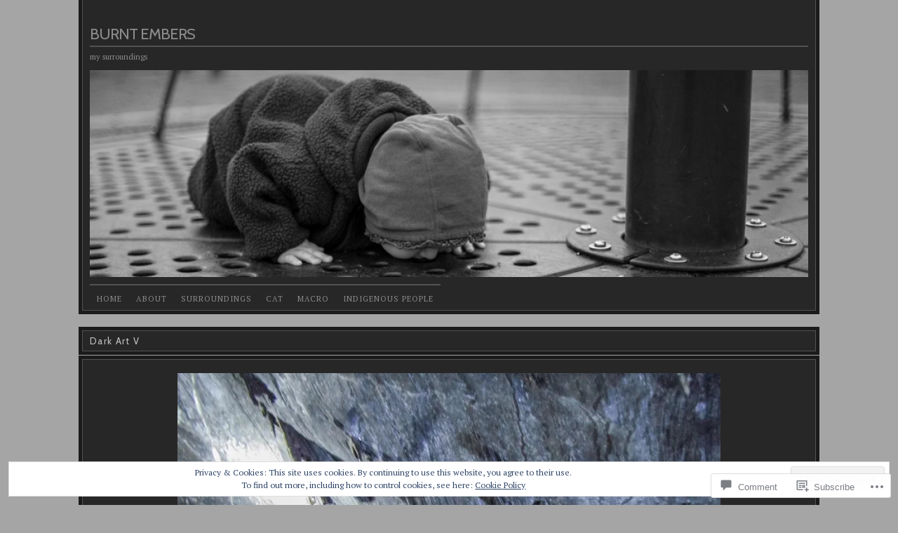

--- FILE ---
content_type: text/html; charset=UTF-8
request_url: https://burntembers.com/2015/12/19/dark-art-v/
body_size: 31107
content:
<!DOCTYPE html>
<!--[if IE 6]>
<html id="ie6" lang="en">
<![endif]-->
<!--[if IE 7]>
<html id="ie7" lang="en">
<![endif]-->
<!--[if IE 8]>
<html id="ie8" lang="en">
<![endif]-->
<!--[if !(IE 6) & !(IE 7) & !(IE 8)]><!-->
<html lang="en">
<!--<![endif]-->
<head>
<meta charset="UTF-8" />
<title>Dark Art V | burnt embers</title>
<link rel="profile" href="http://gmpg.org/xfn/11" />
<link rel="pingback" href="https://burntembers.com/xmlrpc.php" />
<script type="text/javascript">
  WebFontConfig = {"google":{"families":["Cabin:r:latin,latin-ext","PT+Serif:r,i,b,bi:latin,latin-ext"]},"api_url":"https:\/\/fonts-api.wp.com\/css"};
  (function() {
    var wf = document.createElement('script');
    wf.src = '/wp-content/plugins/custom-fonts/js/webfont.js';
    wf.type = 'text/javascript';
    wf.async = 'true';
    var s = document.getElementsByTagName('script')[0];
    s.parentNode.insertBefore(wf, s);
	})();
</script><style id="jetpack-custom-fonts-css">.wf-active #title h1{font-family:"Cabin",sans-serif;font-style:normal;font-weight:400}.wf-active body{font-family:"PT Serif",serif}.wf-active body{font-family:"PT Serif",serif}.wf-active h1{font-weight:400;font-style:normal;font-family:"Cabin",sans-serif}.wf-active h2, .wf-active h3, .wf-active h4, .wf-active h5, .wf-active h6{font-weight:400;font-family:"Cabin",sans-serif;font-style:normal}.wf-active h1{font-weight:400;font-style:normal}.wf-active h2{font-style:normal;font-weight:400}.wf-active h3{font-style:normal;font-weight:400}.wf-active h4{font-style:normal;font-weight:400}.wf-active h5{font-style:normal;font-weight:400}.wf-active h6{font-style:normal;font-weight:400}.wf-active h2.photo-title{font-style:normal;font-weight:400}.wf-active #comments-title{font-style:normal;font-weight:400}.wf-active #reply-title{font-style:normal;font-weight:400}.wf-active h2.page-title{font-style:normal;font-weight:400;font-family:"Cabin",sans-serif}.wf-active .widget-title{font-weight:400;font-style:normal}.wf-active #wp-calendar caption{font-weight:400;font-style:normal}.wf-active h3.post-title{font-weight:400;font-style:normal}.wf-active h4.post-meta{font-weight:400;font-style:normal}.wf-active .search-header h1{font-style:normal;font-weight:400}</style>
<meta name='robots' content='max-image-preview:large' />
<meta name="google-site-verification" content="75rXjCqBVcMDQMAeiwhX39fLQxfGhEKYUwERuaQVAwc" />

<!-- Async WordPress.com Remote Login -->
<script id="wpcom_remote_login_js">
var wpcom_remote_login_extra_auth = '';
function wpcom_remote_login_remove_dom_node_id( element_id ) {
	var dom_node = document.getElementById( element_id );
	if ( dom_node ) { dom_node.parentNode.removeChild( dom_node ); }
}
function wpcom_remote_login_remove_dom_node_classes( class_name ) {
	var dom_nodes = document.querySelectorAll( '.' + class_name );
	for ( var i = 0; i < dom_nodes.length; i++ ) {
		dom_nodes[ i ].parentNode.removeChild( dom_nodes[ i ] );
	}
}
function wpcom_remote_login_final_cleanup() {
	wpcom_remote_login_remove_dom_node_classes( "wpcom_remote_login_msg" );
	wpcom_remote_login_remove_dom_node_id( "wpcom_remote_login_key" );
	wpcom_remote_login_remove_dom_node_id( "wpcom_remote_login_validate" );
	wpcom_remote_login_remove_dom_node_id( "wpcom_remote_login_js" );
	wpcom_remote_login_remove_dom_node_id( "wpcom_request_access_iframe" );
	wpcom_remote_login_remove_dom_node_id( "wpcom_request_access_styles" );
}

// Watch for messages back from the remote login
window.addEventListener( "message", function( e ) {
	if ( e.origin === "https://r-login.wordpress.com" ) {
		var data = {};
		try {
			data = JSON.parse( e.data );
		} catch( e ) {
			wpcom_remote_login_final_cleanup();
			return;
		}

		if ( data.msg === 'LOGIN' ) {
			// Clean up the login check iframe
			wpcom_remote_login_remove_dom_node_id( "wpcom_remote_login_key" );

			var id_regex = new RegExp( /^[0-9]+$/ );
			var token_regex = new RegExp( /^.*|.*|.*$/ );
			if (
				token_regex.test( data.token )
				&& id_regex.test( data.wpcomid )
			) {
				// We have everything we need to ask for a login
				var script = document.createElement( "script" );
				script.setAttribute( "id", "wpcom_remote_login_validate" );
				script.src = '/remote-login.php?wpcom_remote_login=validate'
					+ '&wpcomid=' + data.wpcomid
					+ '&token=' + encodeURIComponent( data.token )
					+ '&host=' + window.location.protocol
					+ '//' + window.location.hostname
					+ '&postid=28037'
					+ '&is_singular=1';
				document.body.appendChild( script );
			}

			return;
		}

		// Safari ITP, not logged in, so redirect
		if ( data.msg === 'LOGIN-REDIRECT' ) {
			window.location = 'https://wordpress.com/log-in?redirect_to=' + window.location.href;
			return;
		}

		// Safari ITP, storage access failed, remove the request
		if ( data.msg === 'LOGIN-REMOVE' ) {
			var css_zap = 'html { -webkit-transition: margin-top 1s; transition: margin-top 1s; } /* 9001 */ html { margin-top: 0 !important; } * html body { margin-top: 0 !important; } @media screen and ( max-width: 782px ) { html { margin-top: 0 !important; } * html body { margin-top: 0 !important; } }';
			var style_zap = document.createElement( 'style' );
			style_zap.type = 'text/css';
			style_zap.appendChild( document.createTextNode( css_zap ) );
			document.body.appendChild( style_zap );

			var e = document.getElementById( 'wpcom_request_access_iframe' );
			e.parentNode.removeChild( e );

			document.cookie = 'wordpress_com_login_access=denied; path=/; max-age=31536000';

			return;
		}

		// Safari ITP
		if ( data.msg === 'REQUEST_ACCESS' ) {
			console.log( 'request access: safari' );

			// Check ITP iframe enable/disable knob
			if ( wpcom_remote_login_extra_auth !== 'safari_itp_iframe' ) {
				return;
			}

			// If we are in a "private window" there is no ITP.
			var private_window = false;
			try {
				var opendb = window.openDatabase( null, null, null, null );
			} catch( e ) {
				private_window = true;
			}

			if ( private_window ) {
				console.log( 'private window' );
				return;
			}

			var iframe = document.createElement( 'iframe' );
			iframe.id = 'wpcom_request_access_iframe';
			iframe.setAttribute( 'scrolling', 'no' );
			iframe.setAttribute( 'sandbox', 'allow-storage-access-by-user-activation allow-scripts allow-same-origin allow-top-navigation-by-user-activation' );
			iframe.src = 'https://r-login.wordpress.com/remote-login.php?wpcom_remote_login=request_access&origin=' + encodeURIComponent( data.origin ) + '&wpcomid=' + encodeURIComponent( data.wpcomid );

			var css = 'html { -webkit-transition: margin-top 1s; transition: margin-top 1s; } /* 9001 */ html { margin-top: 46px !important; } * html body { margin-top: 46px !important; } @media screen and ( max-width: 660px ) { html { margin-top: 71px !important; } * html body { margin-top: 71px !important; } #wpcom_request_access_iframe { display: block; height: 71px !important; } } #wpcom_request_access_iframe { border: 0px; height: 46px; position: fixed; top: 0; left: 0; width: 100%; min-width: 100%; z-index: 99999; background: #23282d; } ';

			var style = document.createElement( 'style' );
			style.type = 'text/css';
			style.id = 'wpcom_request_access_styles';
			style.appendChild( document.createTextNode( css ) );
			document.body.appendChild( style );

			document.body.appendChild( iframe );
		}

		if ( data.msg === 'DONE' ) {
			wpcom_remote_login_final_cleanup();
		}
	}
}, false );

// Inject the remote login iframe after the page has had a chance to load
// more critical resources
window.addEventListener( "DOMContentLoaded", function( e ) {
	var iframe = document.createElement( "iframe" );
	iframe.style.display = "none";
	iframe.setAttribute( "scrolling", "no" );
	iframe.setAttribute( "id", "wpcom_remote_login_key" );
	iframe.src = "https://r-login.wordpress.com/remote-login.php"
		+ "?wpcom_remote_login=key"
		+ "&origin=aHR0cHM6Ly9idXJudGVtYmVycy5jb20%3D"
		+ "&wpcomid=27424458"
		+ "&time=" + Math.floor( Date.now() / 1000 );
	document.body.appendChild( iframe );
}, false );
</script>
<link rel='dns-prefetch' href='//s0.wp.com' />
<link rel='dns-prefetch' href='//widgets.wp.com' />
<link rel='dns-prefetch' href='//wordpress.com' />
<link rel="alternate" type="application/rss+xml" title="burnt embers &raquo; Feed" href="https://burntembers.com/feed/" />
<link rel="alternate" type="application/rss+xml" title="burnt embers &raquo; Comments Feed" href="https://burntembers.com/comments/feed/" />
<link rel="alternate" type="application/rss+xml" title="burnt embers &raquo; Dark Art V Comments Feed" href="https://burntembers.com/2015/12/19/dark-art-v/feed/" />
	<script type="text/javascript">
		/* <![CDATA[ */
		function addLoadEvent(func) {
			var oldonload = window.onload;
			if (typeof window.onload != 'function') {
				window.onload = func;
			} else {
				window.onload = function () {
					oldonload();
					func();
				}
			}
		}
		/* ]]> */
	</script>
	<link crossorigin='anonymous' rel='stylesheet' id='all-css-0-1' href='/_static/??-eJx9jNsKwjAQBX/IuHipxQfxW9JkbbdNNsHdUPr3piIIIn0czpmBORuXWJEVYjE5lJ5YYCbfowpgqWuaCE2wMyjGHKyigOgScO9EdvA/MKJm66YPgxSGmHwJ1X3i2vAmJ9Ef2ioGmvDbfdPWnfhBTLqADhirmEsHTDKQ2lW7x9uhbU7H9no5N+MLYjxiSA==&cssminify=yes' type='text/css' media='all' />
<style id='wp-emoji-styles-inline-css'>

	img.wp-smiley, img.emoji {
		display: inline !important;
		border: none !important;
		box-shadow: none !important;
		height: 1em !important;
		width: 1em !important;
		margin: 0 0.07em !important;
		vertical-align: -0.1em !important;
		background: none !important;
		padding: 0 !important;
	}
/*# sourceURL=wp-emoji-styles-inline-css */
</style>
<link crossorigin='anonymous' rel='stylesheet' id='all-css-2-1' href='/wp-content/plugins/gutenberg-core/v22.2.0/build/styles/block-library/style.css?m=1764855221i&cssminify=yes' type='text/css' media='all' />
<style id='wp-block-library-inline-css'>
.has-text-align-justify {
	text-align:justify;
}
.has-text-align-justify{text-align:justify;}

/*# sourceURL=wp-block-library-inline-css */
</style><style id='global-styles-inline-css'>
:root{--wp--preset--aspect-ratio--square: 1;--wp--preset--aspect-ratio--4-3: 4/3;--wp--preset--aspect-ratio--3-4: 3/4;--wp--preset--aspect-ratio--3-2: 3/2;--wp--preset--aspect-ratio--2-3: 2/3;--wp--preset--aspect-ratio--16-9: 16/9;--wp--preset--aspect-ratio--9-16: 9/16;--wp--preset--color--black: #000000;--wp--preset--color--cyan-bluish-gray: #abb8c3;--wp--preset--color--white: #ffffff;--wp--preset--color--pale-pink: #f78da7;--wp--preset--color--vivid-red: #cf2e2e;--wp--preset--color--luminous-vivid-orange: #ff6900;--wp--preset--color--luminous-vivid-amber: #fcb900;--wp--preset--color--light-green-cyan: #7bdcb5;--wp--preset--color--vivid-green-cyan: #00d084;--wp--preset--color--pale-cyan-blue: #8ed1fc;--wp--preset--color--vivid-cyan-blue: #0693e3;--wp--preset--color--vivid-purple: #9b51e0;--wp--preset--gradient--vivid-cyan-blue-to-vivid-purple: linear-gradient(135deg,rgb(6,147,227) 0%,rgb(155,81,224) 100%);--wp--preset--gradient--light-green-cyan-to-vivid-green-cyan: linear-gradient(135deg,rgb(122,220,180) 0%,rgb(0,208,130) 100%);--wp--preset--gradient--luminous-vivid-amber-to-luminous-vivid-orange: linear-gradient(135deg,rgb(252,185,0) 0%,rgb(255,105,0) 100%);--wp--preset--gradient--luminous-vivid-orange-to-vivid-red: linear-gradient(135deg,rgb(255,105,0) 0%,rgb(207,46,46) 100%);--wp--preset--gradient--very-light-gray-to-cyan-bluish-gray: linear-gradient(135deg,rgb(238,238,238) 0%,rgb(169,184,195) 100%);--wp--preset--gradient--cool-to-warm-spectrum: linear-gradient(135deg,rgb(74,234,220) 0%,rgb(151,120,209) 20%,rgb(207,42,186) 40%,rgb(238,44,130) 60%,rgb(251,105,98) 80%,rgb(254,248,76) 100%);--wp--preset--gradient--blush-light-purple: linear-gradient(135deg,rgb(255,206,236) 0%,rgb(152,150,240) 100%);--wp--preset--gradient--blush-bordeaux: linear-gradient(135deg,rgb(254,205,165) 0%,rgb(254,45,45) 50%,rgb(107,0,62) 100%);--wp--preset--gradient--luminous-dusk: linear-gradient(135deg,rgb(255,203,112) 0%,rgb(199,81,192) 50%,rgb(65,88,208) 100%);--wp--preset--gradient--pale-ocean: linear-gradient(135deg,rgb(255,245,203) 0%,rgb(182,227,212) 50%,rgb(51,167,181) 100%);--wp--preset--gradient--electric-grass: linear-gradient(135deg,rgb(202,248,128) 0%,rgb(113,206,126) 100%);--wp--preset--gradient--midnight: linear-gradient(135deg,rgb(2,3,129) 0%,rgb(40,116,252) 100%);--wp--preset--font-size--small: 13px;--wp--preset--font-size--medium: 20px;--wp--preset--font-size--large: 36px;--wp--preset--font-size--x-large: 42px;--wp--preset--font-family--albert-sans: 'Albert Sans', sans-serif;--wp--preset--font-family--alegreya: Alegreya, serif;--wp--preset--font-family--arvo: Arvo, serif;--wp--preset--font-family--bodoni-moda: 'Bodoni Moda', serif;--wp--preset--font-family--bricolage-grotesque: 'Bricolage Grotesque', sans-serif;--wp--preset--font-family--cabin: Cabin, sans-serif;--wp--preset--font-family--chivo: Chivo, sans-serif;--wp--preset--font-family--commissioner: Commissioner, sans-serif;--wp--preset--font-family--cormorant: Cormorant, serif;--wp--preset--font-family--courier-prime: 'Courier Prime', monospace;--wp--preset--font-family--crimson-pro: 'Crimson Pro', serif;--wp--preset--font-family--dm-mono: 'DM Mono', monospace;--wp--preset--font-family--dm-sans: 'DM Sans', sans-serif;--wp--preset--font-family--dm-serif-display: 'DM Serif Display', serif;--wp--preset--font-family--domine: Domine, serif;--wp--preset--font-family--eb-garamond: 'EB Garamond', serif;--wp--preset--font-family--epilogue: Epilogue, sans-serif;--wp--preset--font-family--fahkwang: Fahkwang, sans-serif;--wp--preset--font-family--figtree: Figtree, sans-serif;--wp--preset--font-family--fira-sans: 'Fira Sans', sans-serif;--wp--preset--font-family--fjalla-one: 'Fjalla One', sans-serif;--wp--preset--font-family--fraunces: Fraunces, serif;--wp--preset--font-family--gabarito: Gabarito, system-ui;--wp--preset--font-family--ibm-plex-mono: 'IBM Plex Mono', monospace;--wp--preset--font-family--ibm-plex-sans: 'IBM Plex Sans', sans-serif;--wp--preset--font-family--ibarra-real-nova: 'Ibarra Real Nova', serif;--wp--preset--font-family--instrument-serif: 'Instrument Serif', serif;--wp--preset--font-family--inter: Inter, sans-serif;--wp--preset--font-family--josefin-sans: 'Josefin Sans', sans-serif;--wp--preset--font-family--jost: Jost, sans-serif;--wp--preset--font-family--libre-baskerville: 'Libre Baskerville', serif;--wp--preset--font-family--libre-franklin: 'Libre Franklin', sans-serif;--wp--preset--font-family--literata: Literata, serif;--wp--preset--font-family--lora: Lora, serif;--wp--preset--font-family--merriweather: Merriweather, serif;--wp--preset--font-family--montserrat: Montserrat, sans-serif;--wp--preset--font-family--newsreader: Newsreader, serif;--wp--preset--font-family--noto-sans-mono: 'Noto Sans Mono', sans-serif;--wp--preset--font-family--nunito: Nunito, sans-serif;--wp--preset--font-family--open-sans: 'Open Sans', sans-serif;--wp--preset--font-family--overpass: Overpass, sans-serif;--wp--preset--font-family--pt-serif: 'PT Serif', serif;--wp--preset--font-family--petrona: Petrona, serif;--wp--preset--font-family--piazzolla: Piazzolla, serif;--wp--preset--font-family--playfair-display: 'Playfair Display', serif;--wp--preset--font-family--plus-jakarta-sans: 'Plus Jakarta Sans', sans-serif;--wp--preset--font-family--poppins: Poppins, sans-serif;--wp--preset--font-family--raleway: Raleway, sans-serif;--wp--preset--font-family--roboto: Roboto, sans-serif;--wp--preset--font-family--roboto-slab: 'Roboto Slab', serif;--wp--preset--font-family--rubik: Rubik, sans-serif;--wp--preset--font-family--rufina: Rufina, serif;--wp--preset--font-family--sora: Sora, sans-serif;--wp--preset--font-family--source-sans-3: 'Source Sans 3', sans-serif;--wp--preset--font-family--source-serif-4: 'Source Serif 4', serif;--wp--preset--font-family--space-mono: 'Space Mono', monospace;--wp--preset--font-family--syne: Syne, sans-serif;--wp--preset--font-family--texturina: Texturina, serif;--wp--preset--font-family--urbanist: Urbanist, sans-serif;--wp--preset--font-family--work-sans: 'Work Sans', sans-serif;--wp--preset--spacing--20: 0.44rem;--wp--preset--spacing--30: 0.67rem;--wp--preset--spacing--40: 1rem;--wp--preset--spacing--50: 1.5rem;--wp--preset--spacing--60: 2.25rem;--wp--preset--spacing--70: 3.38rem;--wp--preset--spacing--80: 5.06rem;--wp--preset--shadow--natural: 6px 6px 9px rgba(0, 0, 0, 0.2);--wp--preset--shadow--deep: 12px 12px 50px rgba(0, 0, 0, 0.4);--wp--preset--shadow--sharp: 6px 6px 0px rgba(0, 0, 0, 0.2);--wp--preset--shadow--outlined: 6px 6px 0px -3px rgb(255, 255, 255), 6px 6px rgb(0, 0, 0);--wp--preset--shadow--crisp: 6px 6px 0px rgb(0, 0, 0);}:where(.is-layout-flex){gap: 0.5em;}:where(.is-layout-grid){gap: 0.5em;}body .is-layout-flex{display: flex;}.is-layout-flex{flex-wrap: wrap;align-items: center;}.is-layout-flex > :is(*, div){margin: 0;}body .is-layout-grid{display: grid;}.is-layout-grid > :is(*, div){margin: 0;}:where(.wp-block-columns.is-layout-flex){gap: 2em;}:where(.wp-block-columns.is-layout-grid){gap: 2em;}:where(.wp-block-post-template.is-layout-flex){gap: 1.25em;}:where(.wp-block-post-template.is-layout-grid){gap: 1.25em;}.has-black-color{color: var(--wp--preset--color--black) !important;}.has-cyan-bluish-gray-color{color: var(--wp--preset--color--cyan-bluish-gray) !important;}.has-white-color{color: var(--wp--preset--color--white) !important;}.has-pale-pink-color{color: var(--wp--preset--color--pale-pink) !important;}.has-vivid-red-color{color: var(--wp--preset--color--vivid-red) !important;}.has-luminous-vivid-orange-color{color: var(--wp--preset--color--luminous-vivid-orange) !important;}.has-luminous-vivid-amber-color{color: var(--wp--preset--color--luminous-vivid-amber) !important;}.has-light-green-cyan-color{color: var(--wp--preset--color--light-green-cyan) !important;}.has-vivid-green-cyan-color{color: var(--wp--preset--color--vivid-green-cyan) !important;}.has-pale-cyan-blue-color{color: var(--wp--preset--color--pale-cyan-blue) !important;}.has-vivid-cyan-blue-color{color: var(--wp--preset--color--vivid-cyan-blue) !important;}.has-vivid-purple-color{color: var(--wp--preset--color--vivid-purple) !important;}.has-black-background-color{background-color: var(--wp--preset--color--black) !important;}.has-cyan-bluish-gray-background-color{background-color: var(--wp--preset--color--cyan-bluish-gray) !important;}.has-white-background-color{background-color: var(--wp--preset--color--white) !important;}.has-pale-pink-background-color{background-color: var(--wp--preset--color--pale-pink) !important;}.has-vivid-red-background-color{background-color: var(--wp--preset--color--vivid-red) !important;}.has-luminous-vivid-orange-background-color{background-color: var(--wp--preset--color--luminous-vivid-orange) !important;}.has-luminous-vivid-amber-background-color{background-color: var(--wp--preset--color--luminous-vivid-amber) !important;}.has-light-green-cyan-background-color{background-color: var(--wp--preset--color--light-green-cyan) !important;}.has-vivid-green-cyan-background-color{background-color: var(--wp--preset--color--vivid-green-cyan) !important;}.has-pale-cyan-blue-background-color{background-color: var(--wp--preset--color--pale-cyan-blue) !important;}.has-vivid-cyan-blue-background-color{background-color: var(--wp--preset--color--vivid-cyan-blue) !important;}.has-vivid-purple-background-color{background-color: var(--wp--preset--color--vivid-purple) !important;}.has-black-border-color{border-color: var(--wp--preset--color--black) !important;}.has-cyan-bluish-gray-border-color{border-color: var(--wp--preset--color--cyan-bluish-gray) !important;}.has-white-border-color{border-color: var(--wp--preset--color--white) !important;}.has-pale-pink-border-color{border-color: var(--wp--preset--color--pale-pink) !important;}.has-vivid-red-border-color{border-color: var(--wp--preset--color--vivid-red) !important;}.has-luminous-vivid-orange-border-color{border-color: var(--wp--preset--color--luminous-vivid-orange) !important;}.has-luminous-vivid-amber-border-color{border-color: var(--wp--preset--color--luminous-vivid-amber) !important;}.has-light-green-cyan-border-color{border-color: var(--wp--preset--color--light-green-cyan) !important;}.has-vivid-green-cyan-border-color{border-color: var(--wp--preset--color--vivid-green-cyan) !important;}.has-pale-cyan-blue-border-color{border-color: var(--wp--preset--color--pale-cyan-blue) !important;}.has-vivid-cyan-blue-border-color{border-color: var(--wp--preset--color--vivid-cyan-blue) !important;}.has-vivid-purple-border-color{border-color: var(--wp--preset--color--vivid-purple) !important;}.has-vivid-cyan-blue-to-vivid-purple-gradient-background{background: var(--wp--preset--gradient--vivid-cyan-blue-to-vivid-purple) !important;}.has-light-green-cyan-to-vivid-green-cyan-gradient-background{background: var(--wp--preset--gradient--light-green-cyan-to-vivid-green-cyan) !important;}.has-luminous-vivid-amber-to-luminous-vivid-orange-gradient-background{background: var(--wp--preset--gradient--luminous-vivid-amber-to-luminous-vivid-orange) !important;}.has-luminous-vivid-orange-to-vivid-red-gradient-background{background: var(--wp--preset--gradient--luminous-vivid-orange-to-vivid-red) !important;}.has-very-light-gray-to-cyan-bluish-gray-gradient-background{background: var(--wp--preset--gradient--very-light-gray-to-cyan-bluish-gray) !important;}.has-cool-to-warm-spectrum-gradient-background{background: var(--wp--preset--gradient--cool-to-warm-spectrum) !important;}.has-blush-light-purple-gradient-background{background: var(--wp--preset--gradient--blush-light-purple) !important;}.has-blush-bordeaux-gradient-background{background: var(--wp--preset--gradient--blush-bordeaux) !important;}.has-luminous-dusk-gradient-background{background: var(--wp--preset--gradient--luminous-dusk) !important;}.has-pale-ocean-gradient-background{background: var(--wp--preset--gradient--pale-ocean) !important;}.has-electric-grass-gradient-background{background: var(--wp--preset--gradient--electric-grass) !important;}.has-midnight-gradient-background{background: var(--wp--preset--gradient--midnight) !important;}.has-small-font-size{font-size: var(--wp--preset--font-size--small) !important;}.has-medium-font-size{font-size: var(--wp--preset--font-size--medium) !important;}.has-large-font-size{font-size: var(--wp--preset--font-size--large) !important;}.has-x-large-font-size{font-size: var(--wp--preset--font-size--x-large) !important;}.has-albert-sans-font-family{font-family: var(--wp--preset--font-family--albert-sans) !important;}.has-alegreya-font-family{font-family: var(--wp--preset--font-family--alegreya) !important;}.has-arvo-font-family{font-family: var(--wp--preset--font-family--arvo) !important;}.has-bodoni-moda-font-family{font-family: var(--wp--preset--font-family--bodoni-moda) !important;}.has-bricolage-grotesque-font-family{font-family: var(--wp--preset--font-family--bricolage-grotesque) !important;}.has-cabin-font-family{font-family: var(--wp--preset--font-family--cabin) !important;}.has-chivo-font-family{font-family: var(--wp--preset--font-family--chivo) !important;}.has-commissioner-font-family{font-family: var(--wp--preset--font-family--commissioner) !important;}.has-cormorant-font-family{font-family: var(--wp--preset--font-family--cormorant) !important;}.has-courier-prime-font-family{font-family: var(--wp--preset--font-family--courier-prime) !important;}.has-crimson-pro-font-family{font-family: var(--wp--preset--font-family--crimson-pro) !important;}.has-dm-mono-font-family{font-family: var(--wp--preset--font-family--dm-mono) !important;}.has-dm-sans-font-family{font-family: var(--wp--preset--font-family--dm-sans) !important;}.has-dm-serif-display-font-family{font-family: var(--wp--preset--font-family--dm-serif-display) !important;}.has-domine-font-family{font-family: var(--wp--preset--font-family--domine) !important;}.has-eb-garamond-font-family{font-family: var(--wp--preset--font-family--eb-garamond) !important;}.has-epilogue-font-family{font-family: var(--wp--preset--font-family--epilogue) !important;}.has-fahkwang-font-family{font-family: var(--wp--preset--font-family--fahkwang) !important;}.has-figtree-font-family{font-family: var(--wp--preset--font-family--figtree) !important;}.has-fira-sans-font-family{font-family: var(--wp--preset--font-family--fira-sans) !important;}.has-fjalla-one-font-family{font-family: var(--wp--preset--font-family--fjalla-one) !important;}.has-fraunces-font-family{font-family: var(--wp--preset--font-family--fraunces) !important;}.has-gabarito-font-family{font-family: var(--wp--preset--font-family--gabarito) !important;}.has-ibm-plex-mono-font-family{font-family: var(--wp--preset--font-family--ibm-plex-mono) !important;}.has-ibm-plex-sans-font-family{font-family: var(--wp--preset--font-family--ibm-plex-sans) !important;}.has-ibarra-real-nova-font-family{font-family: var(--wp--preset--font-family--ibarra-real-nova) !important;}.has-instrument-serif-font-family{font-family: var(--wp--preset--font-family--instrument-serif) !important;}.has-inter-font-family{font-family: var(--wp--preset--font-family--inter) !important;}.has-josefin-sans-font-family{font-family: var(--wp--preset--font-family--josefin-sans) !important;}.has-jost-font-family{font-family: var(--wp--preset--font-family--jost) !important;}.has-libre-baskerville-font-family{font-family: var(--wp--preset--font-family--libre-baskerville) !important;}.has-libre-franklin-font-family{font-family: var(--wp--preset--font-family--libre-franklin) !important;}.has-literata-font-family{font-family: var(--wp--preset--font-family--literata) !important;}.has-lora-font-family{font-family: var(--wp--preset--font-family--lora) !important;}.has-merriweather-font-family{font-family: var(--wp--preset--font-family--merriweather) !important;}.has-montserrat-font-family{font-family: var(--wp--preset--font-family--montserrat) !important;}.has-newsreader-font-family{font-family: var(--wp--preset--font-family--newsreader) !important;}.has-noto-sans-mono-font-family{font-family: var(--wp--preset--font-family--noto-sans-mono) !important;}.has-nunito-font-family{font-family: var(--wp--preset--font-family--nunito) !important;}.has-open-sans-font-family{font-family: var(--wp--preset--font-family--open-sans) !important;}.has-overpass-font-family{font-family: var(--wp--preset--font-family--overpass) !important;}.has-pt-serif-font-family{font-family: var(--wp--preset--font-family--pt-serif) !important;}.has-petrona-font-family{font-family: var(--wp--preset--font-family--petrona) !important;}.has-piazzolla-font-family{font-family: var(--wp--preset--font-family--piazzolla) !important;}.has-playfair-display-font-family{font-family: var(--wp--preset--font-family--playfair-display) !important;}.has-plus-jakarta-sans-font-family{font-family: var(--wp--preset--font-family--plus-jakarta-sans) !important;}.has-poppins-font-family{font-family: var(--wp--preset--font-family--poppins) !important;}.has-raleway-font-family{font-family: var(--wp--preset--font-family--raleway) !important;}.has-roboto-font-family{font-family: var(--wp--preset--font-family--roboto) !important;}.has-roboto-slab-font-family{font-family: var(--wp--preset--font-family--roboto-slab) !important;}.has-rubik-font-family{font-family: var(--wp--preset--font-family--rubik) !important;}.has-rufina-font-family{font-family: var(--wp--preset--font-family--rufina) !important;}.has-sora-font-family{font-family: var(--wp--preset--font-family--sora) !important;}.has-source-sans-3-font-family{font-family: var(--wp--preset--font-family--source-sans-3) !important;}.has-source-serif-4-font-family{font-family: var(--wp--preset--font-family--source-serif-4) !important;}.has-space-mono-font-family{font-family: var(--wp--preset--font-family--space-mono) !important;}.has-syne-font-family{font-family: var(--wp--preset--font-family--syne) !important;}.has-texturina-font-family{font-family: var(--wp--preset--font-family--texturina) !important;}.has-urbanist-font-family{font-family: var(--wp--preset--font-family--urbanist) !important;}.has-work-sans-font-family{font-family: var(--wp--preset--font-family--work-sans) !important;}
/*# sourceURL=global-styles-inline-css */
</style>

<style id='classic-theme-styles-inline-css'>
/*! This file is auto-generated */
.wp-block-button__link{color:#fff;background-color:#32373c;border-radius:9999px;box-shadow:none;text-decoration:none;padding:calc(.667em + 2px) calc(1.333em + 2px);font-size:1.125em}.wp-block-file__button{background:#32373c;color:#fff;text-decoration:none}
/*# sourceURL=/wp-includes/css/classic-themes.min.css */
</style>
<link crossorigin='anonymous' rel='stylesheet' id='all-css-4-1' href='/_static/??-eJx9j8sOwkAIRX/IkTZGGxfGTzHzIHVq55GBaf18aZpu1HRD4MLhAsxZ2RQZI0OoKo+195HApoKih6wZZCKg8xpHDDJ2tEQH+I/N3vXIgtOWK8b3PpLFRhmTCxIpicHXoPgpXrTHDchZ25cSaV2xNoBq3HqPCaNLBXTlFDSztz8UULFgqh8dTFiMOIu4fEnf9XLLPdza7tI07fl66oYPKzZ26Q==&cssminify=yes' type='text/css' media='all' />
<link rel='stylesheet' id='verbum-gutenberg-css-css' href='https://widgets.wp.com/verbum-block-editor/block-editor.css?ver=1738686361' media='all' />
<link crossorigin='anonymous' rel='stylesheet' id='all-css-6-1' href='/_static/??-eJx9jV0KAjEMhC9kDUvFnwfxLN0Su9G0Kdss4u2NCroq+DbzJTMDl+qiFMWikCdXeUpUGkTJ2ZBjOqO59kWWRhZAUETJ0u0lnodZpw6YraFOPRRqA2mAplfGn8fZ+Ig9SzKZHstv+y+UUBxLDEpSPow7cqDxHj3kfbdZdeud9357ugF8H10N&cssminify=yes' type='text/css' media='all' />
<link crossorigin='anonymous' rel='stylesheet' id='print-css-7-1' href='/wp-content/mu-plugins/global-print/global-print.css?m=1465851035i&cssminify=yes' type='text/css' media='print' />
<style id='jetpack-global-styles-frontend-style-inline-css'>
:root { --font-headings: unset; --font-base: unset; --font-headings-default: -apple-system,BlinkMacSystemFont,"Segoe UI",Roboto,Oxygen-Sans,Ubuntu,Cantarell,"Helvetica Neue",sans-serif; --font-base-default: -apple-system,BlinkMacSystemFont,"Segoe UI",Roboto,Oxygen-Sans,Ubuntu,Cantarell,"Helvetica Neue",sans-serif;}
/*# sourceURL=jetpack-global-styles-frontend-style-inline-css */
</style>
<link crossorigin='anonymous' rel='stylesheet' id='all-css-10-1' href='/_static/??-eJyNjcsKAjEMRX/IGtQZBxfip0hMS9sxTYppGfx7H7gRN+7ugcs5sFRHKi1Ig9Jd5R6zGMyhVaTrh8G6QFHfORhYwlvw6P39PbPENZmt4G/ROQuBKWVkxxrVvuBH1lIoz2waILJekF+HUzlupnG3nQ77YZwfuRJIaQ==&cssminify=yes' type='text/css' media='all' />
<script type="text/javascript" id="jetpack_related-posts-js-extra">
/* <![CDATA[ */
var related_posts_js_options = {"post_heading":"h4"};
//# sourceURL=jetpack_related-posts-js-extra
/* ]]> */
</script>
<script type="text/javascript" id="wpcom-actionbar-placeholder-js-extra">
/* <![CDATA[ */
var actionbardata = {"siteID":"27424458","postID":"28037","siteURL":"https://burntembers.com","xhrURL":"https://burntembers.com/wp-admin/admin-ajax.php","nonce":"49b2c6b157","isLoggedIn":"","statusMessage":"","subsEmailDefault":"instantly","proxyScriptUrl":"https://s0.wp.com/wp-content/js/wpcom-proxy-request.js?m=1513050504i&amp;ver=20211021","shortlink":"https://wp.me/p1R4lY-7id","i18n":{"followedText":"New posts from this site will now appear in your \u003Ca href=\"https://wordpress.com/reader\"\u003EReader\u003C/a\u003E","foldBar":"Collapse this bar","unfoldBar":"Expand this bar","shortLinkCopied":"Shortlink copied to clipboard."}};
//# sourceURL=wpcom-actionbar-placeholder-js-extra
/* ]]> */
</script>
<script type="text/javascript" id="jetpack-mu-wpcom-settings-js-before">
/* <![CDATA[ */
var JETPACK_MU_WPCOM_SETTINGS = {"assetsUrl":"https://s0.wp.com/wp-content/mu-plugins/jetpack-mu-wpcom-plugin/sun/jetpack_vendor/automattic/jetpack-mu-wpcom/src/build/"};
//# sourceURL=jetpack-mu-wpcom-settings-js-before
/* ]]> */
</script>
<script crossorigin='anonymous' type='text/javascript'  src='/_static/??-eJxdjd0KAiEQhV+o2clg2b2JHiVcFdF0HBxt6+3bhYjq6vBx/nBlMIWao4a5A6fuAwlG11ib25tROuE1kMGlh2SxuqSbs8BFmvzSkAMNUQ74tRu3TGrAtTye/96Siv+8rqVabQVM0iJO9qLJjPfTLkCFwFuu28Qln9U0jkelpnmOL35BR9g='></script>
<script type="text/javascript" id="rlt-proxy-js-after">
/* <![CDATA[ */
	rltInitialize( {"token":null,"iframeOrigins":["https:\/\/widgets.wp.com"]} );
//# sourceURL=rlt-proxy-js-after
/* ]]> */
</script>
<link rel="EditURI" type="application/rsd+xml" title="RSD" href="https://burntembers.wordpress.com/xmlrpc.php?rsd" />
<meta name="generator" content="WordPress.com" />
<link rel="canonical" href="https://burntembers.com/2015/12/19/dark-art-v/" />
<link rel='shortlink' href='https://wp.me/p1R4lY-7id' />
<link rel="alternate" type="application/json+oembed" href="https://public-api.wordpress.com/oembed/?format=json&amp;url=https%3A%2F%2Fburntembers.com%2F2015%2F12%2F19%2Fdark-art-v%2F&amp;for=wpcom-auto-discovery" /><link rel="alternate" type="application/xml+oembed" href="https://public-api.wordpress.com/oembed/?format=xml&amp;url=https%3A%2F%2Fburntembers.com%2F2015%2F12%2F19%2Fdark-art-v%2F&amp;for=wpcom-auto-discovery" />
<!-- Jetpack Open Graph Tags -->
<meta property="og:type" content="article" />
<meta property="og:title" content="Dark Art V" />
<meta property="og:url" content="https://burntembers.com/2015/12/19/dark-art-v/" />
<meta property="og:description" content="More from a limestone cave on Quadra Island visited during the past summer&#8217;s fieldwork." />
<meta property="article:published_time" content="2015-12-19T08:07:48+00:00" />
<meta property="article:modified_time" content="2015-12-19T05:12:33+00:00" />
<meta property="og:site_name" content="burnt embers" />
<meta property="og:image" content="https://burntembers.com/wp-content/uploads/2015/12/img_1346.jpg" />
<meta property="og:image:width" content="1024" />
<meta property="og:image:height" content="768" />
<meta property="og:image:alt" content="" />
<meta property="og:locale" content="en_US" />
<meta property="article:publisher" content="https://www.facebook.com/WordPresscom" />
<meta name="twitter:creator" content="@ehpem" />
<meta name="twitter:site" content="@ehpem" />
<meta name="twitter:text:title" content="Dark Art V" />
<meta name="twitter:image" content="https://burntembers.com/wp-content/uploads/2015/12/img_1346.jpg?w=640" />
<meta name="twitter:card" content="summary_large_image" />

<!-- End Jetpack Open Graph Tags -->
<link rel="shortcut icon" type="image/x-icon" href="https://secure.gravatar.com/blavatar/acf54fa0a92bd3c6a913fc90c313daf2d637204bb7b33eacb2c879a1e6cb31be?s=32" sizes="16x16" />
<link rel="icon" type="image/x-icon" href="https://secure.gravatar.com/blavatar/acf54fa0a92bd3c6a913fc90c313daf2d637204bb7b33eacb2c879a1e6cb31be?s=32" sizes="16x16" />
<link rel="apple-touch-icon" href="https://secure.gravatar.com/blavatar/acf54fa0a92bd3c6a913fc90c313daf2d637204bb7b33eacb2c879a1e6cb31be?s=114" />
<link rel='openid.server' href='https://burntembers.com/?openidserver=1' />
<link rel='openid.delegate' href='https://burntembers.com/' />
<link rel="search" type="application/opensearchdescription+xml" href="https://burntembers.com/osd.xml" title="burnt embers" />
<link rel="search" type="application/opensearchdescription+xml" href="https://s1.wp.com/opensearch.xml" title="WordPress.com" />
<meta name="theme-color" content="#a5a5a5" />
<style type="text/css">.recentcomments a{display:inline !important;padding:0 !important;margin:0 !important;}</style>		<style type="text/css">
			.recentcomments a {
				display: inline !important;
				padding: 0 !important;
				margin: 0 !important;
			}

			table.recentcommentsavatartop img.avatar, table.recentcommentsavatarend img.avatar {
				border: 0px;
				margin: 0;
			}

			table.recentcommentsavatartop a, table.recentcommentsavatarend a {
				border: 0px !important;
				background-color: transparent !important;
			}

			td.recentcommentsavatarend, td.recentcommentsavatartop {
				padding: 0px 0px 1px 0px;
				margin: 0px;
			}

			td.recentcommentstextend {
				border: none !important;
				padding: 0px 0px 2px 10px;
			}

			.rtl td.recentcommentstextend {
				padding: 0px 10px 2px 0px;
			}

			td.recentcommentstexttop {
				border: none;
				padding: 0px 0px 0px 10px;
			}

			.rtl td.recentcommentstexttop {
				padding: 0px 10px 0px 0px;
			}
		</style>
		<meta name="description" content="More from a limestone cave on Quadra Island visited during the past summer&#039;s fieldwork. . . Canon PowerShot D30 ." />
<style type="text/css" id="custom-background-css">
body.custom-background { background-color: #a5a5a5; }
</style>
			<script type="text/javascript">

			window.doNotSellCallback = function() {

				var linkElements = [
					'a[href="https://wordpress.com/?ref=footer_blog"]',
					'a[href="https://wordpress.com/?ref=footer_website"]',
					'a[href="https://wordpress.com/?ref=vertical_footer"]',
					'a[href^="https://wordpress.com/?ref=footer_segment_"]',
				].join(',');

				var dnsLink = document.createElement( 'a' );
				dnsLink.href = 'https://wordpress.com/advertising-program-optout/';
				dnsLink.classList.add( 'do-not-sell-link' );
				dnsLink.rel = 'nofollow';
				dnsLink.style.marginLeft = '0.5em';
				dnsLink.textContent = 'Do Not Sell or Share My Personal Information';

				var creditLinks = document.querySelectorAll( linkElements );

				if ( 0 === creditLinks.length ) {
					return false;
				}

				Array.prototype.forEach.call( creditLinks, function( el ) {
					el.insertAdjacentElement( 'afterend', dnsLink );
				});

				return true;
			};

		</script>
		<style type="text/css" id="custom-colors-css">#header-inner { background-color: #fff;}
#header-inner { background-color: rgba( 255, 255, 255, 0.05 );}
h2.photo-title a { background-color: #fff;}
h2.photo-title a { background-color: rgba( 255, 255, 255, 0.05 );}
.photo-title .content-title { background-color: #fff;}
.photo-title .content-title { background-color: rgba( 255, 255, 255, 0.05 );}
.photo-inner { background-color: #fff;}
.photo-inner { background-color: rgba( 255, 255, 255, 0.05 );}
.photo-meta-inner { background-color: #fff;}
.photo-meta-inner { background-color: rgba( 255, 255, 255, 0.05 );}
#sidebar-inner { background-color: #fff;}
#sidebar-inner { background-color: rgba( 255, 255, 255, 0.05 );}
#sidebar-footer { background-color: #fff;}
#sidebar-footer { background-color: rgba( 255, 255, 255, 0.05 );}
.navigate a span { background-color: #fff;}
.navigate a span { background-color: rgba( 255, 255, 255, 0.05 );}
.navigate-single a { background-color: #fff;}
.navigate-single a { background-color: rgba( 255, 255, 255, 0.05 );}
.sticky h2.photo-title a { background-color: #fff;}
.sticky h2.photo-title a { background-color: rgba( 255, 255, 255, 0.15 );}
.sticky .photo-title .content-title { background-color: #fff;}
.sticky .photo-title .content-title { background-color: rgba( 255, 255, 255, 0.15 );}
.sticky .photo-inner { background-color: #fff;}
.sticky .photo-inner { background-color: rgba( 255, 255, 255, 0.15 );}
.wp-caption { background-color: #fff;}
.wp-caption { background-color: rgba( 255, 255, 255, 0.2 );}
#header-inner { border-color: #fff;}
#header-inner { border-color: rgba( 255, 255, 255, 0.2 );}
#title h1 a { border-color: #fff;}
#title h1 a { border-color: rgba( 255, 255, 255, 0.2 );}
#nav a { border-color: #fff;}
#nav a { border-color: rgba( 255, 255, 255, 0.2 );}
div.menu ul a { border-color: #fff;}
div.menu ul a { border-color: rgba( 255, 255, 255, 0.2 );}
h2.photo-title a { border-color: #fff;}
h2.photo-title a { border-color: rgba( 255, 255, 255, 0.2 );}
h2.page-title { border-color: #fff;}
h2.page-title { border-color: rgba( 255, 255, 255, 0.2 );}
.content-title { border-color: #fff;}
.content-title { border-color: rgba( 255, 255, 255, 0.2 );}
.photo-inner { border-color: #fff;}
.photo-inner { border-color: rgba( 255, 255, 255, 0.2 );}
.photo-meta-inner { border-color: #fff;}
.photo-meta-inner { border-color: rgba( 255, 255, 255, 0.2 );}
#sidebar-inner { border-color: #fff;}
#sidebar-inner { border-color: rgba( 255, 255, 255, 0.2 );}
#sidebar-footer { border-color: #fff;}
#sidebar-footer { border-color: rgba( 255, 255, 255, 0.2 );}
.widget-title { border-color: #fff;}
.widget-title { border-color: rgba( 255, 255, 255, 0.2 );}
.widget-area ul li ul li { border-color: #fff;}
.widget-area ul li ul li { border-color: rgba( 255, 255, 255, 0.2 );}
.navigate a span { border-color: #fff;}
.navigate a span { border-color: rgba( 255, 255, 255, 0.2 );}
.navigate-single a { border-color: #fff;}
.navigate-single a { border-color: rgba( 255, 255, 255, 0.2 );}
.sticky h2.photo-title a { border-color: #fff;}
.sticky h2.photo-title a { border-color: rgba( 255, 255, 255, 0.2 );}
.sticky .photo-inner { border-color: #fff;}
.sticky .photo-inner { border-color: rgba( 255, 255, 255, 0.2 );}
.sticky .photo-meta-inner { border-color: #fff;}
.sticky .photo-meta-inner { border-color: rgba( 255, 255, 255, 0.2 );}
.main-inner { border-color: #fff;}
.main-inner { border-color: rgba( 255, 255, 255, 0.2 );}
#nav li.current_page_item > a,
			#nav li.current-menu-ancestor > a,
			#nav li.current-menu-item > a,
			#nav li.current-menu-parent > a,
			div.menu ul li.current_page_item > a,
			div.menu ul li.current-menu-ancestor > a,
			div.menu ul li.current-menu-item > a,
			div.menu ul li.current-menu-parent > a { border-color: #fff;}
#nav li.current_page_item > a,
			#nav li.current-menu-ancestor > a,
			#nav li.current-menu-item > a,
			#nav li.current-menu-parent > a,
			div.menu ul li.current_page_item > a,
			div.menu ul li.current-menu-ancestor > a,
			div.menu ul li.current-menu-item > a,
			div.menu ul li.current-menu-parent > a { border-color: rgba( 255, 255, 255, 0.7 );}
h1, h2, h3, h4, h5, h6 { color: #C2C2C2;}
h1 a, h2 a, h3 a, h4 a, h5 a, h6 a { color: #C2C2C2;}
h2.photo-title a { color: #C2C2C2;}
.content-title { color: #C2C2C2;}
.hentry { color: #C2C2C2;}
.widget { color: #C2C2C2;}
.photo-meta-inner { color: #C2C2C2;}
.photo-meta-inner a { color: #C2C2C2;}
.main { color: #C2C2C2;}
.main-inner { color: #C2C2C2;}
#comments { color: #C2C2C2;}
#nav li.current_page_item > a,
			#nav li.current-menu-ancestor > a,
			#nav li.current-menu-item > a,
			#nav li.current-menu-parent > a,
			div.menu ul li.current_page_item > a,
			div.menu ul li.current-menu-ancestor > a,
			div.menu ul li.current-menu-item > a,
			div.menu ul li.current-menu-parent > a { color: #C2C2C2;}
body { color: #333333;}
#footer { color: #333333;}
#footer a { color: #333333;}
body { background-color: #a5a5a5;}
#title h1 a { color: #8C8C8C;}
#tagline { color: #8C8C8C;}
a { color: #8C8C8C;}
#nav li:hover > a { color: #8C8C8C;}
#nav ul :hover > a { color: #8C8C8C;}
div.menu ul li:hover > a { color: #8C8C8C;}
div.menu ul ul :hover > a { color: #8C8C8C;}
#nav ul li:hover > a { color: #8C8C8C;}
#nav ul ul :hover > a { color: #8C8C8C;}
div.menu ul ul li:hover > a { color: #8C8C8C;}
div.menu ul ul ul :hover > a { color: #8C8C8C;}
#header { background-color: #1c1b1b;}
h2.photo-title { background-color: #1c1b1b;}
.photo { background-color: #1c1b1b;}
.photo-meta { background-color: #1c1b1b;}
.content-title { background-color: #1c1b1b;}
#sidebar { background-color: #1c1b1b;}
#sidebar-footer-wrapper { background-color: #1c1b1b;}
.navigate a { background-color: #1c1b1b;}
.navigate-single div { background-color: #1c1b1b;}
.main { background-color: #1c1b1b;}
.main-inner { background-color: #1c1b1b;}
#comments { background-color: #1c1b1b;}
.sticky h2.photo-title { background-color: #020202;}
.sticky .photo { background-color: #020202;}
.sticky .photo-meta { background-color: #020202;}
#nav ul a { background-color: #1c1b1b;}
div.menu ul ul a { background-color: #1c1b1b;}
#nav li:hover > a { background-color: #1c1b1b;}
#nav ul :hover > a { background-color: #1c1b1b;}
div.menu ul li:hover > a { background-color: #1c1b1b;}
div.menu ul ul :hover > a { background-color: #1c1b1b;}
#nav li.current_page_item > a,
			#nav li.current-menu-ancestor > a,
			#nav li.current-menu-item > a,
			#nav li.current-menu-parent > a,
			div.menu ul li.current_page_item > a,
			div.menu ul li.current-menu-ancestor > a,
			div.menu ul li.current-menu-item > a,
			div.menu ul li.current-menu-parent > a { background-color: #020202;}
#nav ul li.current_page_item > a,
			#nav ul li.current-menu-ancestor > a,
			#nav ul li.current-menu-item > a,
			#nav ul li.current-menu-parent > a,
			div.menu ul ul li.current_page_item > a,
			div.menu ul ul li.current-menu-ancestor > a,
			div.menu ul ul li.current-menu-item > a,
			div.menu ul ul li.current-menu-parent > a { background-color: #020202;}
#nav ul li:hover > a { background-color: #020202;}
#nav ul ul :hover > a { background-color: #020202;}
div.menu ul ul li:hover > a { background-color: #020202;}
div.menu ul ul ul :hover > a { background-color: #020202;}
#nav li:hover > a { border-color: #020202;}
#nav ul :hover > a { border-color: #020202;}
div.menu ul li:hover > a { border-color: #020202;}
div.menu ul ul :hover > a { border-color: #020202;}
</style>
<script type="text/javascript">
	window.google_analytics_uacct = "UA-52447-2";
</script>

<script type="text/javascript">
	var _gaq = _gaq || [];
	_gaq.push(['_setAccount', 'UA-52447-2']);
	_gaq.push(['_gat._anonymizeIp']);
	_gaq.push(['_setDomainName', 'none']);
	_gaq.push(['_setAllowLinker', true]);
	_gaq.push(['_initData']);
	_gaq.push(['_trackPageview']);

	(function() {
		var ga = document.createElement('script'); ga.type = 'text/javascript'; ga.async = true;
		ga.src = ('https:' == document.location.protocol ? 'https://ssl' : 'http://www') + '.google-analytics.com/ga.js';
		(document.getElementsByTagName('head')[0] || document.getElementsByTagName('body')[0]).appendChild(ga);
	})();
</script>
<link crossorigin='anonymous' rel='stylesheet' id='all-css-0-3' href='/_static/??-eJydjtsKwkAMRH/INtQL6oP4KdKmoaTd3YQmy+LfW/ECvqlvc4bhMFC0QklOySHmSkMeOBmM5Nri9GSwnODCCaELgpOBFVaaazRbwdeCKH0OZIDtLNkovDev4kff41Dm0C/YGc6szrJsP6iOnP48WrgfyA1ctFKxJZlfA91t53hq9rvN8dBsm/V4A009eyk=&cssminify=yes' type='text/css' media='all' />
</head>
<body class="wp-singular post-template-default single single-post postid-28037 single-format-standard custom-background wp-theme-pubnishita customizer-styles-applied layout-photoblog jetpack-reblog-enabled">
<div class="container">
	<div id="header">
		<div id="header-inner" class="clearfix">
			<div id="title">
				<h1>
					<a href="https://burntembers.com/" title="burnt embers" rel="home">
						burnt embers					</a>
				</h1>
				<p id="tagline" class="close-tagline">
					my surroundings				</p>
								<div id="header-image">
					<a href="https://burntembers.com/">
						<img src="https://burntembers.com/wp-content/uploads/2014/04/cropped-img_1057-2.jpg" width="1024" height="295" alt="" />
					</a>
				</div>
							</div><!-- #title -->
			<ul id="nav" class="menu"><li id="menu-item-5582" class="menu-item menu-item-type-custom menu-item-object-custom menu-item-5582"><a href="https://burntembers.wordpress.com/">Home</a></li>
<li id="menu-item-5459" class="menu-item menu-item-type-post_type menu-item-object-page menu-item-5459"><a href="https://burntembers.com/about/">About</a></li>
<li id="menu-item-5646" class="menu-item menu-item-type-post_type menu-item-object-page menu-item-5646"><a href="https://burntembers.com/my-surroundings/">Surroundings</a></li>
<li id="menu-item-5522" class="menu-item menu-item-type-taxonomy menu-item-object-category menu-item-5522"><a href="https://burntembers.com/category/cat/">Cat</a></li>
<li id="menu-item-5678" class="menu-item menu-item-type-taxonomy menu-item-object-category menu-item-5678"><a href="https://burntembers.com/category/macro-2/">Macro</a></li>
<li id="menu-item-5523" class="menu-item menu-item-type-taxonomy menu-item-object-category menu-item-5523"><a href="https://burntembers.com/category/indigenous-peoples/">Indigenous People</a></li>
</ul>		</div><!-- #header-inner -->
	</div><!-- #header -->

<div class="main single-no-sidebar">
		
			<div id="post-28037" class="post-28037 post type-post status-publish format-standard has-post-thumbnail hentry category-nature category-photography tag-abstract tag-cave tag-karst tag-quadra-island">

									<h2 class="photo-title">
						<span class="content-title">Dark Art V</span>
					</h2>
								<div class="photo">
					<div class="photo-inner">
					<p><a href="https://burntembers.com/wp-content/uploads/2015/12/img_1346.jpg" rel="attachment wp-att-28038"><img data-attachment-id="28038" data-permalink="https://burntembers.com/2015/12/19/dark-art-v/img_1346-2/" data-orig-file="https://burntembers.com/wp-content/uploads/2015/12/img_1346.jpg" data-orig-size="1024,768" data-comments-opened="1" data-image-meta="{&quot;aperture&quot;:&quot;3.9&quot;,&quot;credit&quot;:&quot;Ehpem&quot;,&quot;camera&quot;:&quot;Canon PowerShot D30&quot;,&quot;caption&quot;:&quot;&quot;,&quot;created_timestamp&quot;:&quot;1439485114&quot;,&quot;copyright&quot;:&quot;Burnt Embers&quot;,&quot;focal_length&quot;:&quot;5&quot;,&quot;iso&quot;:&quot;1600&quot;,&quot;shutter_speed&quot;:&quot;0.2&quot;,&quot;title&quot;:&quot;&quot;,&quot;orientation&quot;:&quot;0&quot;}" data-image-title="IMG_1346" data-image-description="" data-image-caption="" data-medium-file="https://burntembers.com/wp-content/uploads/2015/12/img_1346.jpg?w=300" data-large-file="https://burntembers.com/wp-content/uploads/2015/12/img_1346.jpg?w=1024" class="aligncenter wp-image-28038" src="https://burntembers.com/wp-content/uploads/2015/12/img_1346.jpg?w=774&#038;h=581" alt="IMG_1346" width="774" height="581" srcset="https://burntembers.com/wp-content/uploads/2015/12/img_1346.jpg?w=774&amp;h=581 774w, https://burntembers.com/wp-content/uploads/2015/12/img_1346.jpg?w=150&amp;h=113 150w, https://burntembers.com/wp-content/uploads/2015/12/img_1346.jpg?w=300&amp;h=225 300w, https://burntembers.com/wp-content/uploads/2015/12/img_1346.jpg?w=768&amp;h=576 768w, https://burntembers.com/wp-content/uploads/2015/12/img_1346.jpg 1024w" sizes="(max-width: 774px) 100vw, 774px" /></a></p>
<p style="text-align:center;">More from a limestone cave on Quadra Island visited during the past summer&#8217;s fieldwork.</p>
<p><span id="more-28037"></span></p>
<p style="text-align:right;"><span style="line-height:1.5em;color:#333333;">.</span></p>
<p style="text-align:right;"><span style="color:#333333;">.</span></p>
<p style="text-align:center;">Canon PowerShot D30</p>
<p style="text-align:right;"><span style="color:#333333;">.</span></p>
<div id="jp-post-flair" class="sharedaddy sd-like-enabled sd-sharing-enabled"><div class="sharedaddy sd-sharing-enabled"><div class="robots-nocontent sd-block sd-social sd-social-icon sd-sharing"><h3 class="sd-title">Spread it Around:</h3><div class="sd-content"><ul><li class="share-twitter"><a rel="nofollow noopener noreferrer"
				data-shared="sharing-twitter-28037"
				class="share-twitter sd-button share-icon no-text"
				href="https://burntembers.com/2015/12/19/dark-art-v/?share=twitter"
				target="_blank"
				aria-labelledby="sharing-twitter-28037"
				>
				<span id="sharing-twitter-28037" hidden>Click to share on X (Opens in new window)</span>
				<span>X</span>
			</a></li><li class="share-facebook"><a rel="nofollow noopener noreferrer"
				data-shared="sharing-facebook-28037"
				class="share-facebook sd-button share-icon no-text"
				href="https://burntembers.com/2015/12/19/dark-art-v/?share=facebook"
				target="_blank"
				aria-labelledby="sharing-facebook-28037"
				>
				<span id="sharing-facebook-28037" hidden>Click to share on Facebook (Opens in new window)</span>
				<span>Facebook</span>
			</a></li><li class="share-email"><a rel="nofollow noopener noreferrer"
				data-shared="sharing-email-28037"
				class="share-email sd-button share-icon no-text"
				href="mailto:?subject=%5BShared%20Post%5D%20Dark%20Art%20V&#038;body=https%3A%2F%2Fburntembers.com%2F2015%2F12%2F19%2Fdark-art-v%2F&#038;share=email"
				target="_blank"
				aria-labelledby="sharing-email-28037"
				data-email-share-error-title="Do you have email set up?" data-email-share-error-text="If you&#039;re having problems sharing via email, you might not have email set up for your browser. You may need to create a new email yourself." data-email-share-nonce="d1d52b93f4" data-email-share-track-url="https://burntembers.com/2015/12/19/dark-art-v/?share=email">
				<span id="sharing-email-28037" hidden>Click to email a link to a friend (Opens in new window)</span>
				<span>Email</span>
			</a></li><li class="share-tumblr"><a rel="nofollow noopener noreferrer"
				data-shared="sharing-tumblr-28037"
				class="share-tumblr sd-button share-icon no-text"
				href="https://burntembers.com/2015/12/19/dark-art-v/?share=tumblr"
				target="_blank"
				aria-labelledby="sharing-tumblr-28037"
				>
				<span id="sharing-tumblr-28037" hidden>Click to share on Tumblr (Opens in new window)</span>
				<span>Tumblr</span>
			</a></li><li class="share-pinterest"><a rel="nofollow noopener noreferrer"
				data-shared="sharing-pinterest-28037"
				class="share-pinterest sd-button share-icon no-text"
				href="https://burntembers.com/2015/12/19/dark-art-v/?share=pinterest"
				target="_blank"
				aria-labelledby="sharing-pinterest-28037"
				>
				<span id="sharing-pinterest-28037" hidden>Click to share on Pinterest (Opens in new window)</span>
				<span>Pinterest</span>
			</a></li><li class="share-linkedin"><a rel="nofollow noopener noreferrer"
				data-shared="sharing-linkedin-28037"
				class="share-linkedin sd-button share-icon no-text"
				href="https://burntembers.com/2015/12/19/dark-art-v/?share=linkedin"
				target="_blank"
				aria-labelledby="sharing-linkedin-28037"
				>
				<span id="sharing-linkedin-28037" hidden>Click to share on LinkedIn (Opens in new window)</span>
				<span>LinkedIn</span>
			</a></li><li class="share-reddit"><a rel="nofollow noopener noreferrer"
				data-shared="sharing-reddit-28037"
				class="share-reddit sd-button share-icon no-text"
				href="https://burntembers.com/2015/12/19/dark-art-v/?share=reddit"
				target="_blank"
				aria-labelledby="sharing-reddit-28037"
				>
				<span id="sharing-reddit-28037" hidden>Click to share on Reddit (Opens in new window)</span>
				<span>Reddit</span>
			</a></li><li class="share-end"></li></ul></div></div></div><div class='sharedaddy sd-block sd-like jetpack-likes-widget-wrapper jetpack-likes-widget-unloaded' id='like-post-wrapper-27424458-28037-69628032e76a8' data-src='//widgets.wp.com/likes/index.html?ver=20260110#blog_id=27424458&amp;post_id=28037&amp;origin=burntembers.wordpress.com&amp;obj_id=27424458-28037-69628032e76a8&amp;domain=burntembers.com' data-name='like-post-frame-27424458-28037-69628032e76a8' data-title='Like or Reblog'><div class='likes-widget-placeholder post-likes-widget-placeholder' style='height: 55px;'><span class='button'><span>Like</span></span> <span class='loading'>Loading...</span></div><span class='sd-text-color'></span><a class='sd-link-color'></a></div>
<div id='jp-relatedposts' class='jp-relatedposts' >
	<h3 class="jp-relatedposts-headline"><em>Related</em></h3>
</div></div>										<div class="entry-tags"><span class="the-tags">Tags:</span> <a href="https://burntembers.com/tag/abstract/" rel="tag">abstract</a>, <a href="https://burntembers.com/tag/cave/" rel="tag">cave</a>, <a href="https://burntembers.com/tag/karst/" rel="tag">karst</a>, <a href="https://burntembers.com/tag/quadra-island/" rel="tag">Quadra Island</a></div>																<div id="comments">
	
	
			<h3 id="comments-title">
			2 thoughts on &ldquo;<span>Dark Art V</span>&rdquo;		</h3>

		
		<ol class="commentlist">
				<li class="comment even thread-even depth-1" id="li-comment-28426">
		<article id="comment-28426" class="comment">
			<footer class="comment-meta">
				<div class="comment-author vcard">
					<img referrerpolicy="no-referrer" alt='Val&#039;s avatar' src='https://2.gravatar.com/avatar/ba924f4c18569f408e5457850e47b6633852ca421dd8862e3bf755e31af700b3?s=48&#038;d=identicon&#038;r=G' srcset='https://2.gravatar.com/avatar/ba924f4c18569f408e5457850e47b6633852ca421dd8862e3bf755e31af700b3?s=48&#038;d=identicon&#038;r=G 1x, https://2.gravatar.com/avatar/ba924f4c18569f408e5457850e47b6633852ca421dd8862e3bf755e31af700b3?s=72&#038;d=identicon&#038;r=G 1.5x, https://2.gravatar.com/avatar/ba924f4c18569f408e5457850e47b6633852ca421dd8862e3bf755e31af700b3?s=96&#038;d=identicon&#038;r=G 2x, https://2.gravatar.com/avatar/ba924f4c18569f408e5457850e47b6633852ca421dd8862e3bf755e31af700b3?s=144&#038;d=identicon&#038;r=G 3x, https://2.gravatar.com/avatar/ba924f4c18569f408e5457850e47b6633852ca421dd8862e3bf755e31af700b3?s=192&#038;d=identicon&#038;r=G 4x' class='avatar avatar-48' height='48' width='48' loading='lazy' decoding='async' /><span class="fn">Val</span> on <a href="https://burntembers.com/2015/12/19/dark-art-v/#comment-28426"><time pubdate datetime="2015-12-19T07:58:22-08:00">December 19, 2015 at 7:58 am</time></a> <span class="says">said:</span>
									</div><!-- .comment-author .vcard -->

				
			</footer>

			<div class="comment-content"><p>Nice that your work takes you to such magical places&#8230;</p>
<p id="comment-like-28426" data-liked=comment-not-liked class="comment-likes comment-not-liked"><a href="https://burntembers.com/2015/12/19/dark-art-v/?like_comment=28426&#038;_wpnonce=3c1cdb88bb" class="comment-like-link needs-login" rel="nofollow" data-blog="27424458"><span>Like</span></a><span id="comment-like-count-28426" class="comment-like-feedback">Like</span></p>
</div>

			<div class="reply">
				<a rel="nofollow" class="comment-reply-link" href="https://burntembers.com/2015/12/19/dark-art-v/?replytocom=28426#respond" data-commentid="28426" data-postid="28037" data-belowelement="comment-28426" data-respondelement="respond" data-replyto="Reply to Val" aria-label="Reply to Val">Reply <span>&darr;</span></a>			</div><!-- .reply -->
		</article><!-- #comment-## -->

	<ul class="children">
	<li class="comment byuser comment-author-ehpem bypostauthor odd alt depth-2" id="li-comment-28428">
		<article id="comment-28428" class="comment">
			<footer class="comment-meta">
				<div class="comment-author vcard">
					<img referrerpolicy="no-referrer" alt='ehpem&#039;s avatar' src='https://2.gravatar.com/avatar/5bf25f4eed5ba4f15ae23bed99bf6e97b6ce689a88e6b8285103d844083185fb?s=24&#038;d=identicon&#038;r=G' srcset='https://2.gravatar.com/avatar/5bf25f4eed5ba4f15ae23bed99bf6e97b6ce689a88e6b8285103d844083185fb?s=24&#038;d=identicon&#038;r=G 1x, https://2.gravatar.com/avatar/5bf25f4eed5ba4f15ae23bed99bf6e97b6ce689a88e6b8285103d844083185fb?s=36&#038;d=identicon&#038;r=G 1.5x, https://2.gravatar.com/avatar/5bf25f4eed5ba4f15ae23bed99bf6e97b6ce689a88e6b8285103d844083185fb?s=48&#038;d=identicon&#038;r=G 2x, https://2.gravatar.com/avatar/5bf25f4eed5ba4f15ae23bed99bf6e97b6ce689a88e6b8285103d844083185fb?s=72&#038;d=identicon&#038;r=G 3x, https://2.gravatar.com/avatar/5bf25f4eed5ba4f15ae23bed99bf6e97b6ce689a88e6b8285103d844083185fb?s=96&#038;d=identicon&#038;r=G 4x' class='avatar avatar-24' height='24' width='24' loading='lazy' decoding='async' /><span class="fn"><a href="https://burntembers.wordpress.com" class="url" rel="ugc external nofollow">ehpem</a></span> on <a href="https://burntembers.com/2015/12/19/dark-art-v/#comment-28428"><time pubdate datetime="2015-12-19T08:46:19-08:00">December 19, 2015 at 8:46 am</time></a> <span class="says">said:</span>
									</div><!-- .comment-author .vcard -->

				
			</footer>

			<div class="comment-content"><p>Thanks Val. The scenery that accompanies my work is one of the main draws for me. So much better than the years I spent in 20 or 30 foot deep holes in the urban fabric if London.</p>
<p id="comment-like-28428" data-liked=comment-not-liked class="comment-likes comment-not-liked"><a href="https://burntembers.com/2015/12/19/dark-art-v/?like_comment=28428&#038;_wpnonce=db674dc8a4" class="comment-like-link needs-login" rel="nofollow" data-blog="27424458"><span>Like</span></a><span id="comment-like-count-28428" class="comment-like-feedback">Like</span></p>
</div>

			<div class="reply">
				<a rel="nofollow" class="comment-reply-link" href="https://burntembers.com/2015/12/19/dark-art-v/?replytocom=28428#respond" data-commentid="28428" data-postid="28037" data-belowelement="comment-28428" data-respondelement="respond" data-replyto="Reply to ehpem" aria-label="Reply to ehpem">Reply <span>&darr;</span></a>			</div><!-- .reply -->
		</article><!-- #comment-## -->

	</li><!-- #comment-## -->
</ul><!-- .children -->
</li><!-- #comment-## -->
		</ol>

		
	
		<div id="respond" class="comment-respond">
		<h3 id="reply-title" class="comment-reply-title">Leave a comment <small><a rel="nofollow" id="cancel-comment-reply-link" href="/2015/12/19/dark-art-v/#respond" style="display:none;">Cancel reply</a></small></h3><form action="https://burntembers.com/wp-comments-post.php" method="post" id="commentform" class="comment-form">


<div class="comment-form__verbum transparent"></div><div class="verbum-form-meta"><input type='hidden' name='comment_post_ID' value='28037' id='comment_post_ID' />
<input type='hidden' name='comment_parent' id='comment_parent' value='0' />

			<input type="hidden" name="highlander_comment_nonce" id="highlander_comment_nonce" value="dd68da69d3" />
			<input type="hidden" name="verbum_show_subscription_modal" value="" /></div><p style="display: none;"><input type="hidden" id="akismet_comment_nonce" name="akismet_comment_nonce" value="2ef62826f2" /></p><p style="display: none !important;" class="akismet-fields-container" data-prefix="ak_"><label>&#916;<textarea name="ak_hp_textarea" cols="45" rows="8" maxlength="100"></textarea></label><input type="hidden" id="ak_js_1" name="ak_js" value="193"/><script type="text/javascript">
/* <![CDATA[ */
document.getElementById( "ak_js_1" ).setAttribute( "value", ( new Date() ).getTime() );
/* ]]> */
</script>
</p></form>	</div><!-- #respond -->
	<p class="akismet_comment_form_privacy_notice">This site uses Akismet to reduce spam. <a href="https://akismet.com/privacy/" target="_blank" rel="nofollow noopener">Learn how your comment data is processed.</a></p>
</div><!-- #comments -->					<div class="clear"></div>
					</div><!-- .photo-inner -->
				</div><!-- .photo -->
				<div class="photo-meta">
					<div class="photo-meta-inner">
						<ul>
							<li class="first"><a href="https://burntembers.com/2015/12/19/dark-art-v/" title="Permalink to Dark Art V" rel="bookmark">December 19, 2015</a></li>
							<li><a href="https://burntembers.com/category/nature/" rel="category tag">Nature</a>, <a href="https://burntembers.com/category/photography/" rel="category tag">Photography</a></li>							<li class="last"><a href="https://burntembers.com/2015/12/19/dark-art-v/#comments" class="comments-link" >2 Comments</a></li>
						</ul>
					</div><!-- .photo-meta-inner -->
				</div><!-- .photo-meta -->

			</div><!-- #post-28037 -->

			<div class="navigate-single">
				<div class="older-wrapper"><a href="https://burntembers.com/2015/12/18/handrail-ii/" rel="prev">&larr; Older Post</a></div>				<div class="newer-wrapper"><a href="https://burntembers.com/2015/12/20/storm-break-blues/" rel="next">Newer Post &rarr;</a></div>			</div><!-- .navigate -->

		
</div><!-- .main -->


<div id="sidebar-footer-wrapper">
	<div id="sidebar-footer" class="widget-area">
				<div id="first" role="complementary">
			<ul>
				<li id="text-3" class="widget widget_text"><h4 class="widget-title">REBLOGGING, USE OF IMAGES</h4>			<div class="textwidget"><p>See my About page for details.</p>
</div>
		</li>
<li id="archives-3" class="widget widget_archive"><h4 class="widget-title">Archives</h4>
			<ul>
					<li><a href='https://burntembers.com/2019/02/'>February 2019</a></li>
	<li><a href='https://burntembers.com/2019/01/'>January 2019</a></li>
	<li><a href='https://burntembers.com/2018/07/'>July 2018</a></li>
	<li><a href='https://burntembers.com/2018/05/'>May 2018</a></li>
	<li><a href='https://burntembers.com/2018/04/'>April 2018</a></li>
	<li><a href='https://burntembers.com/2018/03/'>March 2018</a></li>
	<li><a href='https://burntembers.com/2018/02/'>February 2018</a></li>
	<li><a href='https://burntembers.com/2018/01/'>January 2018</a></li>
	<li><a href='https://burntembers.com/2017/12/'>December 2017</a></li>
	<li><a href='https://burntembers.com/2017/11/'>November 2017</a></li>
	<li><a href='https://burntembers.com/2017/10/'>October 2017</a></li>
	<li><a href='https://burntembers.com/2017/09/'>September 2017</a></li>
	<li><a href='https://burntembers.com/2017/08/'>August 2017</a></li>
	<li><a href='https://burntembers.com/2017/07/'>July 2017</a></li>
	<li><a href='https://burntembers.com/2017/06/'>June 2017</a></li>
	<li><a href='https://burntembers.com/2017/05/'>May 2017</a></li>
	<li><a href='https://burntembers.com/2017/04/'>April 2017</a></li>
	<li><a href='https://burntembers.com/2017/03/'>March 2017</a></li>
	<li><a href='https://burntembers.com/2017/02/'>February 2017</a></li>
	<li><a href='https://burntembers.com/2017/01/'>January 2017</a></li>
	<li><a href='https://burntembers.com/2016/12/'>December 2016</a></li>
	<li><a href='https://burntembers.com/2016/11/'>November 2016</a></li>
	<li><a href='https://burntembers.com/2016/10/'>October 2016</a></li>
	<li><a href='https://burntembers.com/2016/09/'>September 2016</a></li>
	<li><a href='https://burntembers.com/2016/08/'>August 2016</a></li>
	<li><a href='https://burntembers.com/2016/07/'>July 2016</a></li>
	<li><a href='https://burntembers.com/2016/06/'>June 2016</a></li>
	<li><a href='https://burntembers.com/2016/05/'>May 2016</a></li>
	<li><a href='https://burntembers.com/2016/04/'>April 2016</a></li>
	<li><a href='https://burntembers.com/2016/03/'>March 2016</a></li>
	<li><a href='https://burntembers.com/2016/02/'>February 2016</a></li>
	<li><a href='https://burntembers.com/2016/01/'>January 2016</a></li>
	<li><a href='https://burntembers.com/2015/12/'>December 2015</a></li>
	<li><a href='https://burntembers.com/2015/11/'>November 2015</a></li>
	<li><a href='https://burntembers.com/2015/10/'>October 2015</a></li>
	<li><a href='https://burntembers.com/2015/09/'>September 2015</a></li>
	<li><a href='https://burntembers.com/2015/08/'>August 2015</a></li>
	<li><a href='https://burntembers.com/2015/07/'>July 2015</a></li>
	<li><a href='https://burntembers.com/2015/06/'>June 2015</a></li>
	<li><a href='https://burntembers.com/2015/05/'>May 2015</a></li>
	<li><a href='https://burntembers.com/2015/04/'>April 2015</a></li>
	<li><a href='https://burntembers.com/2015/03/'>March 2015</a></li>
	<li><a href='https://burntembers.com/2015/02/'>February 2015</a></li>
	<li><a href='https://burntembers.com/2015/01/'>January 2015</a></li>
	<li><a href='https://burntembers.com/2014/12/'>December 2014</a></li>
	<li><a href='https://burntembers.com/2014/11/'>November 2014</a></li>
	<li><a href='https://burntembers.com/2014/10/'>October 2014</a></li>
	<li><a href='https://burntembers.com/2014/09/'>September 2014</a></li>
	<li><a href='https://burntembers.com/2014/08/'>August 2014</a></li>
	<li><a href='https://burntembers.com/2014/07/'>July 2014</a></li>
	<li><a href='https://burntembers.com/2014/06/'>June 2014</a></li>
	<li><a href='https://burntembers.com/2014/05/'>May 2014</a></li>
	<li><a href='https://burntembers.com/2014/04/'>April 2014</a></li>
	<li><a href='https://burntembers.com/2014/03/'>March 2014</a></li>
	<li><a href='https://burntembers.com/2014/02/'>February 2014</a></li>
	<li><a href='https://burntembers.com/2014/01/'>January 2014</a></li>
	<li><a href='https://burntembers.com/2013/12/'>December 2013</a></li>
	<li><a href='https://burntembers.com/2013/11/'>November 2013</a></li>
	<li><a href='https://burntembers.com/2013/10/'>October 2013</a></li>
	<li><a href='https://burntembers.com/2013/09/'>September 2013</a></li>
	<li><a href='https://burntembers.com/2013/08/'>August 2013</a></li>
	<li><a href='https://burntembers.com/2013/07/'>July 2013</a></li>
	<li><a href='https://burntembers.com/2013/06/'>June 2013</a></li>
	<li><a href='https://burntembers.com/2013/05/'>May 2013</a></li>
	<li><a href='https://burntembers.com/2013/04/'>April 2013</a></li>
	<li><a href='https://burntembers.com/2013/03/'>March 2013</a></li>
	<li><a href='https://burntembers.com/2013/02/'>February 2013</a></li>
	<li><a href='https://burntembers.com/2013/01/'>January 2013</a></li>
	<li><a href='https://burntembers.com/2012/12/'>December 2012</a></li>
	<li><a href='https://burntembers.com/2012/11/'>November 2012</a></li>
	<li><a href='https://burntembers.com/2012/10/'>October 2012</a></li>
	<li><a href='https://burntembers.com/2012/09/'>September 2012</a></li>
	<li><a href='https://burntembers.com/2012/08/'>August 2012</a></li>
	<li><a href='https://burntembers.com/2012/07/'>July 2012</a></li>
	<li><a href='https://burntembers.com/2012/06/'>June 2012</a></li>
	<li><a href='https://burntembers.com/2012/05/'>May 2012</a></li>
	<li><a href='https://burntembers.com/2012/04/'>April 2012</a></li>
	<li><a href='https://burntembers.com/2012/03/'>March 2012</a></li>
	<li><a href='https://burntembers.com/2012/02/'>February 2012</a></li>
	<li><a href='https://burntembers.com/2012/01/'>January 2012</a></li>
	<li><a href='https://burntembers.com/2011/12/'>December 2011</a></li>
	<li><a href='https://burntembers.com/2011/11/'>November 2011</a></li>
	<li><a href='https://burntembers.com/2011/10/'>October 2011</a></li>
	<li><a href='https://burntembers.com/2011/09/'>September 2011</a></li>
			</ul>

			</li>
<li id="blog_subscription-4" class="widget widget_blog_subscription jetpack_subscription_widget"><h4 class="widget-title"><label for="subscribe-field">Follow Blog via Email</label></h4>

			<div class="wp-block-jetpack-subscriptions__container">
			<form
				action="https://subscribe.wordpress.com"
				method="post"
				accept-charset="utf-8"
				data-blog="27424458"
				data-post_access_level="everybody"
				id="subscribe-blog"
			>
				<p>Enter your email address to follow this blog via email notices of new posts. Only the name you enter will be displayed, not your email address.</p>
				<p id="subscribe-email">
					<label
						id="subscribe-field-label"
						for="subscribe-field"
						class="screen-reader-text"
					>
						Email Address:					</label>

					<input
							type="email"
							name="email"
							autocomplete="email"
							
							style="width: 95%; padding: 1px 10px"
							placeholder="Email Address"
							value=""
							id="subscribe-field"
							required
						/>				</p>

				<p id="subscribe-submit"
									>
					<input type="hidden" name="action" value="subscribe"/>
					<input type="hidden" name="blog_id" value="27424458"/>
					<input type="hidden" name="source" value="https://burntembers.com/2015/12/19/dark-art-v/"/>
					<input type="hidden" name="sub-type" value="widget"/>
					<input type="hidden" name="redirect_fragment" value="subscribe-blog"/>
					<input type="hidden" id="_wpnonce" name="_wpnonce" value="d14921e17b" />					<button type="submit"
													class="wp-block-button__link"
																	>
						Sign me up!					</button>
				</p>
			</form>
							<div class="wp-block-jetpack-subscriptions__subscount">
					Join 1,764 other subscribers				</div>
						</div>
			
</li>
			</ul>
		</div><!-- #first -->
		
				<div id="second" role="complementary">
			<ul>
				<li id="top-posts-3" class="widget widget_top-posts"><h4 class="widget-title">Top Posts &amp; Pages &#8211; Click Thumbnail To View</h4><div class='widgets-grid-layout no-grav'>
<div class="widget-grid-view-image"><a href="https://burntembers.com/about/" title="About" class="bump-view" data-bump-view="tp"><img loading="lazy" width="200" height="200" src="https://i0.wp.com/burntembers.com/wp-content/uploads/2011/09/img_4111small.jpg?resize=200%2C200&#038;ssl=1" srcset="https://i0.wp.com/burntembers.com/wp-content/uploads/2011/09/img_4111small.jpg?resize=200%2C200&amp;ssl=1 1x, https://i0.wp.com/burntembers.com/wp-content/uploads/2011/09/img_4111small.jpg?resize=300%2C300&amp;ssl=1 1.5x, https://i0.wp.com/burntembers.com/wp-content/uploads/2011/09/img_4111small.jpg?resize=400%2C400&amp;ssl=1 2x, https://i0.wp.com/burntembers.com/wp-content/uploads/2011/09/img_4111small.jpg?resize=600%2C600&amp;ssl=1 3x, https://i0.wp.com/burntembers.com/wp-content/uploads/2011/09/img_4111small.jpg?resize=800%2C800&amp;ssl=1 4x" alt="About" data-pin-nopin="true"/></a></div><div class="widget-grid-view-image"><a href="https://burntembers.com/2012/02/20/barbie-exhibitionism/" title="Barbie Exhibition(ism)" class="bump-view" data-bump-view="tp"><img loading="lazy" width="200" height="200" src="https://i0.wp.com/burntembers.com/wp-content/uploads/2012/02/img_8290.jpg?fit=1200%2C800&#038;ssl=1&#038;resize=200%2C200" srcset="https://i0.wp.com/burntembers.com/wp-content/uploads/2012/02/img_8290.jpg?fit=1200%2C800&amp;ssl=1&amp;resize=200%2C200 1x, https://i0.wp.com/burntembers.com/wp-content/uploads/2012/02/img_8290.jpg?fit=1200%2C800&amp;ssl=1&amp;resize=300%2C300 1.5x, https://i0.wp.com/burntembers.com/wp-content/uploads/2012/02/img_8290.jpg?fit=1200%2C800&amp;ssl=1&amp;resize=400%2C400 2x, https://i0.wp.com/burntembers.com/wp-content/uploads/2012/02/img_8290.jpg?fit=1200%2C800&amp;ssl=1&amp;resize=600%2C600 3x, https://i0.wp.com/burntembers.com/wp-content/uploads/2012/02/img_8290.jpg?fit=1200%2C800&amp;ssl=1&amp;resize=800%2C800 4x" alt="Barbie Exhibition(ism)" data-pin-nopin="true"/></a></div><div class="widget-grid-view-image"><a href="https://burntembers.com/2013/10/29/queen-no-more/" title="Queen No More" class="bump-view" data-bump-view="tp"><img loading="lazy" width="200" height="200" src="https://i0.wp.com/burntembers.com/wp-content/uploads/2013/10/img_6181-edit.jpg?resize=200%2C200&#038;ssl=1" srcset="https://i0.wp.com/burntembers.com/wp-content/uploads/2013/10/img_6181-edit.jpg?resize=200%2C200&amp;ssl=1 1x, https://i0.wp.com/burntembers.com/wp-content/uploads/2013/10/img_6181-edit.jpg?resize=300%2C300&amp;ssl=1 1.5x, https://i0.wp.com/burntembers.com/wp-content/uploads/2013/10/img_6181-edit.jpg?resize=400%2C400&amp;ssl=1 2x, https://i0.wp.com/burntembers.com/wp-content/uploads/2013/10/img_6181-edit.jpg?resize=600%2C600&amp;ssl=1 3x, https://i0.wp.com/burntembers.com/wp-content/uploads/2013/10/img_6181-edit.jpg?resize=800%2C800&amp;ssl=1 4x" alt="Queen No More" data-pin-nopin="true"/></a></div><div class="widget-grid-view-image"><a href="https://burntembers.com/2013/02/25/fernwood-coffee/" title="Fernwood Coffee" class="bump-view" data-bump-view="tp"><img loading="lazy" width="200" height="200" src="https://i0.wp.com/burntembers.com/wp-content/uploads/2013/02/img_0376_7_8.jpg?resize=200%2C200&#038;ssl=1" srcset="https://i0.wp.com/burntembers.com/wp-content/uploads/2013/02/img_0376_7_8.jpg?resize=200%2C200&amp;ssl=1 1x, https://i0.wp.com/burntembers.com/wp-content/uploads/2013/02/img_0376_7_8.jpg?resize=300%2C300&amp;ssl=1 1.5x, https://i0.wp.com/burntembers.com/wp-content/uploads/2013/02/img_0376_7_8.jpg?resize=400%2C400&amp;ssl=1 2x, https://i0.wp.com/burntembers.com/wp-content/uploads/2013/02/img_0376_7_8.jpg?resize=600%2C600&amp;ssl=1 3x, https://i0.wp.com/burntembers.com/wp-content/uploads/2013/02/img_0376_7_8.jpg?resize=800%2C800&amp;ssl=1 4x" alt="Fernwood Coffee" data-pin-nopin="true"/></a></div><div class="widget-grid-view-image"><a href="https://burntembers.com/2013/11/28/restless-for-film-iii/" title="Restless for Film III" class="bump-view" data-bump-view="tp"><img loading="lazy" width="200" height="200" src="https://i0.wp.com/burntembers.com/wp-content/uploads/2013/11/img_7773-e1478754483153.jpg?resize=200%2C200&#038;ssl=1" srcset="https://i0.wp.com/burntembers.com/wp-content/uploads/2013/11/img_7773-e1478754483153.jpg?resize=200%2C200&amp;ssl=1 1x, https://i0.wp.com/burntembers.com/wp-content/uploads/2013/11/img_7773-e1478754483153.jpg?resize=300%2C300&amp;ssl=1 1.5x, https://i0.wp.com/burntembers.com/wp-content/uploads/2013/11/img_7773-e1478754483153.jpg?resize=400%2C400&amp;ssl=1 2x, https://i0.wp.com/burntembers.com/wp-content/uploads/2013/11/img_7773-e1478754483153.jpg?resize=600%2C600&amp;ssl=1 3x" alt="Restless for Film III" data-pin-nopin="true"/></a></div><div class="widget-grid-view-image"><a href="https://burntembers.com/2011/09/22/sahsima-and-chickawich-cairns-marking-songhees-places-in-oak-bay/" title="Sahsima and Chikawich - Cairns marking Songhees places in Oak Bay" class="bump-view" data-bump-view="tp"><img loading="lazy" width="200" height="200" src="https://i0.wp.com/burntembers.com/wp-content/uploads/2011/09/img_5428-e1460060601661.jpg?resize=200%2C200&#038;ssl=1" srcset="https://i0.wp.com/burntembers.com/wp-content/uploads/2011/09/img_5428-e1460060601661.jpg?resize=200%2C200&amp;ssl=1 1x, https://i0.wp.com/burntembers.com/wp-content/uploads/2011/09/img_5428-e1460060601661.jpg?resize=300%2C300&amp;ssl=1 1.5x, https://i0.wp.com/burntembers.com/wp-content/uploads/2011/09/img_5428-e1460060601661.jpg?resize=400%2C400&amp;ssl=1 2x, https://i0.wp.com/burntembers.com/wp-content/uploads/2011/09/img_5428-e1460060601661.jpg?resize=600%2C600&amp;ssl=1 3x, https://i0.wp.com/burntembers.com/wp-content/uploads/2011/09/img_5428-e1460060601661.jpg?resize=800%2C800&amp;ssl=1 4x" alt="Sahsima and Chikawich - Cairns marking Songhees places in Oak Bay" data-pin-nopin="true"/></a></div><div class="widget-grid-view-image"><a href="https://burntembers.com/2014/04/17/renfrew-skies/" title="Renfrew Skies" class="bump-view" data-bump-view="tp"><img loading="lazy" width="200" height="200" src="https://i0.wp.com/burntembers.com/wp-content/uploads/2014/04/img_9798.jpg?resize=200%2C200&#038;ssl=1" srcset="https://i0.wp.com/burntembers.com/wp-content/uploads/2014/04/img_9798.jpg?resize=200%2C200&amp;ssl=1 1x, https://i0.wp.com/burntembers.com/wp-content/uploads/2014/04/img_9798.jpg?resize=300%2C300&amp;ssl=1 1.5x, https://i0.wp.com/burntembers.com/wp-content/uploads/2014/04/img_9798.jpg?resize=400%2C400&amp;ssl=1 2x, https://i0.wp.com/burntembers.com/wp-content/uploads/2014/04/img_9798.jpg?resize=600%2C600&amp;ssl=1 3x" alt="Renfrew Skies" data-pin-nopin="true"/></a></div><div class="widget-grid-view-image"><a href="https://burntembers.com/2013/08/07/nasturtium-macro/" title="Nasturtium Macro" class="bump-view" data-bump-view="tp"><img loading="lazy" width="200" height="200" src="https://i0.wp.com/burntembers.com/wp-content/uploads/2013/08/img_4411-edit.jpg?resize=200%2C200&#038;ssl=1" srcset="https://i0.wp.com/burntembers.com/wp-content/uploads/2013/08/img_4411-edit.jpg?resize=200%2C200&amp;ssl=1 1x, https://i0.wp.com/burntembers.com/wp-content/uploads/2013/08/img_4411-edit.jpg?resize=300%2C300&amp;ssl=1 1.5x, https://i0.wp.com/burntembers.com/wp-content/uploads/2013/08/img_4411-edit.jpg?resize=400%2C400&amp;ssl=1 2x, https://i0.wp.com/burntembers.com/wp-content/uploads/2013/08/img_4411-edit.jpg?resize=600%2C600&amp;ssl=1 3x, https://i0.wp.com/burntembers.com/wp-content/uploads/2013/08/img_4411-edit.jpg?resize=800%2C800&amp;ssl=1 4x" alt="Nasturtium Macro" data-pin-nopin="true"/></a></div><div class="widget-grid-view-image"><a href="https://burntembers.com/2013/09/01/flintknapping-time-lapse/" title="Flintknapping Time-lapse" class="bump-view" data-bump-view="tp"><img loading="lazy" width="200" height="200" src="https://i0.wp.com/burntembers.com/wp-content/uploads/2013/09/img_8499.jpg?resize=200%2C200&#038;ssl=1" srcset="https://i0.wp.com/burntembers.com/wp-content/uploads/2013/09/img_8499.jpg?resize=200%2C200&amp;ssl=1 1x, https://i0.wp.com/burntembers.com/wp-content/uploads/2013/09/img_8499.jpg?resize=300%2C300&amp;ssl=1 1.5x, https://i0.wp.com/burntembers.com/wp-content/uploads/2013/09/img_8499.jpg?resize=400%2C400&amp;ssl=1 2x, https://i0.wp.com/burntembers.com/wp-content/uploads/2013/09/img_8499.jpg?resize=600%2C600&amp;ssl=1 3x, https://i0.wp.com/burntembers.com/wp-content/uploads/2013/09/img_8499.jpg?resize=800%2C800&amp;ssl=1 4x" alt="Flintknapping Time-lapse" data-pin-nopin="true"/></a></div><div class="widget-grid-view-image"><a href="https://burntembers.com/2017/03/19/which-four/" title="Which Four?" class="bump-view" data-bump-view="tp"><img loading="lazy" width="200" height="200" src="https://i0.wp.com/burntembers.com/wp-content/uploads/2018/02/img_9936.jpg?fit=1200%2C758&#038;ssl=1&#038;resize=200%2C200" srcset="https://i0.wp.com/burntembers.com/wp-content/uploads/2018/02/img_9936.jpg?fit=1200%2C758&amp;ssl=1&amp;resize=200%2C200 1x, https://i0.wp.com/burntembers.com/wp-content/uploads/2018/02/img_9936.jpg?fit=1200%2C758&amp;ssl=1&amp;resize=300%2C300 1.5x, https://i0.wp.com/burntembers.com/wp-content/uploads/2018/02/img_9936.jpg?fit=1200%2C758&amp;ssl=1&amp;resize=400%2C400 2x, https://i0.wp.com/burntembers.com/wp-content/uploads/2018/02/img_9936.jpg?fit=1200%2C758&amp;ssl=1&amp;resize=600%2C600 3x, https://i0.wp.com/burntembers.com/wp-content/uploads/2018/02/img_9936.jpg?fit=1200%2C758&amp;ssl=1&amp;resize=800%2C800 4x" alt="Which Four?" data-pin-nopin="true"/></a></div></div>
</li>
<li id="recent-comments-3" class="widget widget_recent_comments"><h4 class="widget-title">Recent Comments</h4>				<table class="recentcommentsavatar" cellspacing="0" cellpadding="0" border="0">
					<tr><td title="♦ FUJITA (藤田光学工業)　H.C FUJITA 35mm/f2.5 (zebra)《初期型：FT26xxx》（M42）" class="recentcommentsavatartop" style="height:48px; width:48px;"><a href="https://pakira3.sakura.ne.jp/wp/?p=177023" rel="nofollow"></a></td><td class="recentcommentstexttop" style=""><a href="https://pakira3.sakura.ne.jp/wp/?p=177023" rel="nofollow">♦ FUJITA (藤田光学工業)　H.&hellip;</a> on <a href="https://burntembers.com/2017/12/23/fujitar-p-c-35mm-f2-5-asahiflex-lens-test/#comment-153121">Fujitar P.C 35mm F2.5 Asahifle&hellip;</a></td></tr><tr><td title="ehpem" class="recentcommentsavatarend" style="height:48px; width:48px;"><a href="https://burntembers.wordpress.com" rel="nofollow"><img referrerpolicy="no-referrer" alt='ehpem&#039;s avatar' src='https://2.gravatar.com/avatar/5bf25f4eed5ba4f15ae23bed99bf6e97b6ce689a88e6b8285103d844083185fb?s=48&#038;d=identicon&#038;r=G' srcset='https://2.gravatar.com/avatar/5bf25f4eed5ba4f15ae23bed99bf6e97b6ce689a88e6b8285103d844083185fb?s=48&#038;d=identicon&#038;r=G 1x, https://2.gravatar.com/avatar/5bf25f4eed5ba4f15ae23bed99bf6e97b6ce689a88e6b8285103d844083185fb?s=72&#038;d=identicon&#038;r=G 1.5x, https://2.gravatar.com/avatar/5bf25f4eed5ba4f15ae23bed99bf6e97b6ce689a88e6b8285103d844083185fb?s=96&#038;d=identicon&#038;r=G 2x, https://2.gravatar.com/avatar/5bf25f4eed5ba4f15ae23bed99bf6e97b6ce689a88e6b8285103d844083185fb?s=144&#038;d=identicon&#038;r=G 3x, https://2.gravatar.com/avatar/5bf25f4eed5ba4f15ae23bed99bf6e97b6ce689a88e6b8285103d844083185fb?s=192&#038;d=identicon&#038;r=G 4x' class='avatar avatar-48' height='48' width='48' loading='lazy' decoding='async' /></a></td><td class="recentcommentstextend" style=""><a href="https://burntembers.wordpress.com" rel="nofollow">ehpem</a> on <a href="https://burntembers.com/2017/08/14/childs-grave/#comment-153073">Child&#8217;s Grave</a></td></tr><tr><td title="Kyle Hoyt" class="recentcommentsavatarend" style="height:48px; width:48px;"><img referrerpolicy="no-referrer" alt='Kyle Hoyt&#039;s avatar' src='https://1.gravatar.com/avatar/4c3556843fd50c2399d0c5a21ef49795246858fce725dab73a4de9f51e9d8218?s=48&#038;d=identicon&#038;r=G' srcset='https://1.gravatar.com/avatar/4c3556843fd50c2399d0c5a21ef49795246858fce725dab73a4de9f51e9d8218?s=48&#038;d=identicon&#038;r=G 1x, https://1.gravatar.com/avatar/4c3556843fd50c2399d0c5a21ef49795246858fce725dab73a4de9f51e9d8218?s=72&#038;d=identicon&#038;r=G 1.5x, https://1.gravatar.com/avatar/4c3556843fd50c2399d0c5a21ef49795246858fce725dab73a4de9f51e9d8218?s=96&#038;d=identicon&#038;r=G 2x, https://1.gravatar.com/avatar/4c3556843fd50c2399d0c5a21ef49795246858fce725dab73a4de9f51e9d8218?s=144&#038;d=identicon&#038;r=G 3x, https://1.gravatar.com/avatar/4c3556843fd50c2399d0c5a21ef49795246858fce725dab73a4de9f51e9d8218?s=192&#038;d=identicon&#038;r=G 4x' class='avatar avatar-48' height='48' width='48' loading='lazy' decoding='async' /></td><td class="recentcommentstextend" style="">Kyle Hoyt on <a href="https://burntembers.com/2017/08/14/childs-grave/#comment-153072">Child&#8217;s Grave</a></td></tr><tr><td title="ehpem" class="recentcommentsavatarend" style="height:48px; width:48px;"><a href="https://burntembers.wordpress.com" rel="nofollow"><img referrerpolicy="no-referrer" alt='ehpem&#039;s avatar' src='https://2.gravatar.com/avatar/5bf25f4eed5ba4f15ae23bed99bf6e97b6ce689a88e6b8285103d844083185fb?s=48&#038;d=identicon&#038;r=G' srcset='https://2.gravatar.com/avatar/5bf25f4eed5ba4f15ae23bed99bf6e97b6ce689a88e6b8285103d844083185fb?s=48&#038;d=identicon&#038;r=G 1x, https://2.gravatar.com/avatar/5bf25f4eed5ba4f15ae23bed99bf6e97b6ce689a88e6b8285103d844083185fb?s=72&#038;d=identicon&#038;r=G 1.5x, https://2.gravatar.com/avatar/5bf25f4eed5ba4f15ae23bed99bf6e97b6ce689a88e6b8285103d844083185fb?s=96&#038;d=identicon&#038;r=G 2x, https://2.gravatar.com/avatar/5bf25f4eed5ba4f15ae23bed99bf6e97b6ce689a88e6b8285103d844083185fb?s=144&#038;d=identicon&#038;r=G 3x, https://2.gravatar.com/avatar/5bf25f4eed5ba4f15ae23bed99bf6e97b6ce689a88e6b8285103d844083185fb?s=192&#038;d=identicon&#038;r=G 4x' class='avatar avatar-48' height='48' width='48' loading='lazy' decoding='async' /></a></td><td class="recentcommentstextend" style=""><a href="https://burntembers.wordpress.com" rel="nofollow">ehpem</a> on <a href="https://burntembers.com/2012/04/25/charles-elliott-pole-university-of-victoria/#comment-153030">Charles Elliott Pole, Universi&hellip;</a></td></tr><tr><td title="Lisa Kadonaga" class="recentcommentsavatarend" style="height:48px; width:48px;"><img referrerpolicy="no-referrer" alt='Lisa Kadonaga&#039;s avatar' src='https://0.gravatar.com/avatar/02858ed0345715e1ea8f015c2075c388c79467a3be545d1188d0a859bdc9ff47?s=48&#038;d=identicon&#038;r=G' srcset='https://0.gravatar.com/avatar/02858ed0345715e1ea8f015c2075c388c79467a3be545d1188d0a859bdc9ff47?s=48&#038;d=identicon&#038;r=G 1x, https://0.gravatar.com/avatar/02858ed0345715e1ea8f015c2075c388c79467a3be545d1188d0a859bdc9ff47?s=72&#038;d=identicon&#038;r=G 1.5x, https://0.gravatar.com/avatar/02858ed0345715e1ea8f015c2075c388c79467a3be545d1188d0a859bdc9ff47?s=96&#038;d=identicon&#038;r=G 2x, https://0.gravatar.com/avatar/02858ed0345715e1ea8f015c2075c388c79467a3be545d1188d0a859bdc9ff47?s=144&#038;d=identicon&#038;r=G 3x, https://0.gravatar.com/avatar/02858ed0345715e1ea8f015c2075c388c79467a3be545d1188d0a859bdc9ff47?s=192&#038;d=identicon&#038;r=G 4x' class='avatar avatar-48' height='48' width='48' loading='lazy' decoding='async' /></td><td class="recentcommentstextend" style="">Lisa Kadonaga on <a href="https://burntembers.com/2012/04/25/charles-elliott-pole-university-of-victoria/#comment-151929">Charles Elliott Pole, Universi&hellip;</a></td></tr>				</table>
				</li>
			</ul>
		</div><!-- #second -->
		
				<div id="third" role="complementary">
			<ul>
				<li id="search-4" class="widget widget_search"><h4 class="widget-title">Search Burnt Embers</h4><form role="search" method="get" id="searchform" class="searchform" action="https://burntembers.com/">
				<div>
					<label class="screen-reader-text" for="s">Search for:</label>
					<input type="text" value="" name="s" id="s" />
					<input type="submit" id="searchsubmit" value="Search" />
				</div>
			</form></li>
<li id="text-4" class="widget widget_text">			<div class="textwidget"><p><a href="https://burntembers.wordpress.com/?random" title="random post" target="_blank" rel="noopener">Click here to BROWSE A RANDOM POST - fun!</a></p>
<p><a href="https://twitter.com/EhPem" class="twitter-follow-button" data-show-count="false" data-button="grey" data-text-color="#727272" data-link-color="#7292c2">Follow @EhPem</a></p>
<p><a href="http://instagram.com/ehpem?ref=badge" class="ig-b- ig-b-v-24"><img src="//badges.instagram.com/static/images/ig-badge-view-24.png" alt="Instagram" /></a></p>
</div>
		</li>
<li id="meta-4" class="widget widget_meta"><h4 class="widget-title">Meta</h4>
		<ul>
			<li><a class="click-register" href="https://wordpress.com/start?ref=wplogin">Create account</a></li>			<li><a href="https://burntembers.wordpress.com/wp-login.php">Log in</a></li>
			<li><a href="https://burntembers.com/feed/">Entries feed</a></li>
			<li><a href="https://burntembers.com/comments/feed/">Comments feed</a></li>

			<li><a href="https://wordpress.com/" title="Powered by WordPress, state-of-the-art semantic personal publishing platform.">WordPress.com</a></li>
		</ul>

		</li>
			</ul>
		</div><!-- #third -->
			</div><!-- #sidebar-footer -->
</div><!-- #sidebar-footer-wrapper -->
	<div id="footer">
		<p>
			<a href="https://wordpress.com/?ref=footer_website" rel="nofollow">Create a free website or blog at WordPress.com.</a>
					</p>
	</div><!-- #footer -->
</div><!-- #container -->

<!--  -->
<script type="speculationrules">
{"prefetch":[{"source":"document","where":{"and":[{"href_matches":"/*"},{"not":{"href_matches":["/wp-*.php","/wp-admin/*","/files/*","/wp-content/*","/wp-content/plugins/*","/wp-content/themes/pub/nishita/*","/*\\?(.+)"]}},{"not":{"selector_matches":"a[rel~=\"nofollow\"]"}},{"not":{"selector_matches":".no-prefetch, .no-prefetch a"}}]},"eagerness":"conservative"}]}
</script>
<script type="text/javascript" src="//0.gravatar.com/js/hovercards/hovercards.min.js?ver=202602924dcd77a86c6f1d3698ec27fc5da92b28585ddad3ee636c0397cf312193b2a1" id="grofiles-cards-js"></script>
<script type="text/javascript" id="wpgroho-js-extra">
/* <![CDATA[ */
var WPGroHo = {"my_hash":""};
//# sourceURL=wpgroho-js-extra
/* ]]> */
</script>
<script crossorigin='anonymous' type='text/javascript'  src='/wp-content/mu-plugins/gravatar-hovercards/wpgroho.js?m=1610363240i'></script>

	<script>
		// Initialize and attach hovercards to all gravatars
		( function() {
			function init() {
				if ( typeof Gravatar === 'undefined' ) {
					return;
				}

				if ( typeof Gravatar.init !== 'function' ) {
					return;
				}

				Gravatar.profile_cb = function ( hash, id ) {
					WPGroHo.syncProfileData( hash, id );
				};

				Gravatar.my_hash = WPGroHo.my_hash;
				Gravatar.init(
					'body',
					'#wp-admin-bar-my-account',
					{
						i18n: {
							'Edit your profile →': 'Edit your profile →',
							'View profile →': 'View profile →',
							'Contact': 'Contact',
							'Send money': 'Send money',
							'Sorry, we are unable to load this Gravatar profile.': 'Sorry, we are unable to load this Gravatar profile.',
							'Gravatar not found.': 'Gravatar not found.',
							'Too Many Requests.': 'Too Many Requests.',
							'Internal Server Error.': 'Internal Server Error.',
							'Is this you?': 'Is this you?',
							'Claim your free profile.': 'Claim your free profile.',
							'Email': 'Email',
							'Home Phone': 'Home Phone',
							'Work Phone': 'Work Phone',
							'Cell Phone': 'Cell Phone',
							'Contact Form': 'Contact Form',
							'Calendar': 'Calendar',
						},
					}
				);
			}

			if ( document.readyState !== 'loading' ) {
				init();
			} else {
				document.addEventListener( 'DOMContentLoaded', init );
			}
		} )();
	</script>

		<div style="display:none">
	<div class="grofile-hash-map-e404c8d8eb6b165c36c0ce539afeed3b">
	</div>
	<div class="grofile-hash-map-1ae7a280fd32a85e83ab8dfaab4e3e8e">
	</div>
	<div class="grofile-hash-map-244d0885efade3dbb8b549e3ae776edc">
	</div>
	<div class="grofile-hash-map-0a811663ceb9a8f957888d381cb508e9">
	</div>
	</div>
		<!-- CCPA [start] -->
		<script type="text/javascript">
			( function () {

				var setupPrivacy = function() {

					// Minimal Mozilla Cookie library
					// https://developer.mozilla.org/en-US/docs/Web/API/Document/cookie/Simple_document.cookie_framework
					var cookieLib = window.cookieLib = {getItem:function(e){return e&&decodeURIComponent(document.cookie.replace(new RegExp("(?:(?:^|.*;)\\s*"+encodeURIComponent(e).replace(/[\-\.\+\*]/g,"\\$&")+"\\s*\\=\\s*([^;]*).*$)|^.*$"),"$1"))||null},setItem:function(e,o,n,t,r,i){if(!e||/^(?:expires|max\-age|path|domain|secure)$/i.test(e))return!1;var c="";if(n)switch(n.constructor){case Number:c=n===1/0?"; expires=Fri, 31 Dec 9999 23:59:59 GMT":"; max-age="+n;break;case String:c="; expires="+n;break;case Date:c="; expires="+n.toUTCString()}return"rootDomain"!==r&&".rootDomain"!==r||(r=(".rootDomain"===r?".":"")+document.location.hostname.split(".").slice(-2).join(".")),document.cookie=encodeURIComponent(e)+"="+encodeURIComponent(o)+c+(r?"; domain="+r:"")+(t?"; path="+t:"")+(i?"; secure":""),!0}};

					// Implement IAB USP API.
					window.__uspapi = function( command, version, callback ) {

						// Validate callback.
						if ( typeof callback !== 'function' ) {
							return;
						}

						// Validate the given command.
						if ( command !== 'getUSPData' || version !== 1 ) {
							callback( null, false );
							return;
						}

						// Check for GPC. If set, override any stored cookie.
						if ( navigator.globalPrivacyControl ) {
							callback( { version: 1, uspString: '1YYN' }, true );
							return;
						}

						// Check for cookie.
						var consent = cookieLib.getItem( 'usprivacy' );

						// Invalid cookie.
						if ( null === consent ) {
							callback( null, false );
							return;
						}

						// Everything checks out. Fire the provided callback with the consent data.
						callback( { version: 1, uspString: consent }, true );
					};

					// Initialization.
					document.addEventListener( 'DOMContentLoaded', function() {

						// Internal functions.
						var setDefaultOptInCookie = function() {
							var value = '1YNN';
							var domain = '.wordpress.com' === location.hostname.slice( -14 ) ? '.rootDomain' : location.hostname;
							cookieLib.setItem( 'usprivacy', value, 365 * 24 * 60 * 60, '/', domain );
						};

						var setDefaultOptOutCookie = function() {
							var value = '1YYN';
							var domain = '.wordpress.com' === location.hostname.slice( -14 ) ? '.rootDomain' : location.hostname;
							cookieLib.setItem( 'usprivacy', value, 24 * 60 * 60, '/', domain );
						};

						var setDefaultNotApplicableCookie = function() {
							var value = '1---';
							var domain = '.wordpress.com' === location.hostname.slice( -14 ) ? '.rootDomain' : location.hostname;
							cookieLib.setItem( 'usprivacy', value, 24 * 60 * 60, '/', domain );
						};

						var setCcpaAppliesCookie = function( applies ) {
							var domain = '.wordpress.com' === location.hostname.slice( -14 ) ? '.rootDomain' : location.hostname;
							cookieLib.setItem( 'ccpa_applies', applies, 24 * 60 * 60, '/', domain );
						}

						var maybeCallDoNotSellCallback = function() {
							if ( 'function' === typeof window.doNotSellCallback ) {
								return window.doNotSellCallback();
							}

							return false;
						}

						// Look for usprivacy cookie first.
						var usprivacyCookie = cookieLib.getItem( 'usprivacy' );

						// Found a usprivacy cookie.
						if ( null !== usprivacyCookie ) {

							// If the cookie indicates that CCPA does not apply, then bail.
							if ( '1---' === usprivacyCookie ) {
								return;
							}

							// CCPA applies, so call our callback to add Do Not Sell link to the page.
							maybeCallDoNotSellCallback();

							// We're all done, no more processing needed.
							return;
						}

						// We don't have a usprivacy cookie, so check to see if we have a CCPA applies cookie.
						var ccpaCookie = cookieLib.getItem( 'ccpa_applies' );

						// No CCPA applies cookie found, so we'll need to geolocate if this visitor is from California.
						// This needs to happen client side because we do not have region geo data in our $SERVER headers,
						// only country data -- therefore we can't vary cache on the region.
						if ( null === ccpaCookie ) {

							var request = new XMLHttpRequest();
							request.open( 'GET', 'https://public-api.wordpress.com/geo/', true );

							request.onreadystatechange = function () {
								if ( 4 === this.readyState ) {
									if ( 200 === this.status ) {

										// Got a geo response. Parse out the region data.
										var data = JSON.parse( this.response );
										var region      = data.region ? data.region.toLowerCase() : '';
										var ccpa_applies = ['california', 'colorado', 'connecticut', 'delaware', 'indiana', 'iowa', 'montana', 'new jersey', 'oregon', 'tennessee', 'texas', 'utah', 'virginia'].indexOf( region ) > -1;
										// Set CCPA applies cookie. This keeps us from having to make a geo request too frequently.
										setCcpaAppliesCookie( ccpa_applies );

										// Check if CCPA applies to set the proper usprivacy cookie.
										if ( ccpa_applies ) {
											if ( maybeCallDoNotSellCallback() ) {
												// Do Not Sell link added, so set default opt-in.
												setDefaultOptInCookie();
											} else {
												// Failed showing Do Not Sell link as required, so default to opt-OUT just to be safe.
												setDefaultOptOutCookie();
											}
										} else {
											// CCPA does not apply.
											setDefaultNotApplicableCookie();
										}
									} else {
										// Could not geo, so let's assume for now that CCPA applies to be safe.
										setCcpaAppliesCookie( true );
										if ( maybeCallDoNotSellCallback() ) {
											// Do Not Sell link added, so set default opt-in.
											setDefaultOptInCookie();
										} else {
											// Failed showing Do Not Sell link as required, so default to opt-OUT just to be safe.
											setDefaultOptOutCookie();
										}
									}
								}
							};

							// Send the geo request.
							request.send();
						} else {
							// We found a CCPA applies cookie.
							if ( ccpaCookie === 'true' ) {
								if ( maybeCallDoNotSellCallback() ) {
									// Do Not Sell link added, so set default opt-in.
									setDefaultOptInCookie();
								} else {
									// Failed showing Do Not Sell link as required, so default to opt-OUT just to be safe.
									setDefaultOptOutCookie();
								}
							} else {
								// CCPA does not apply.
								setDefaultNotApplicableCookie();
							}
						}
					} );
				};

				// Kickoff initialization.
				if ( window.defQueue && defQueue.isLOHP && defQueue.isLOHP === 2020 ) {
					defQueue.items.push( setupPrivacy );
				} else {
					setupPrivacy();
				}

			} )();
		</script>

		<!-- CCPA [end] -->
		<div class="widget widget_eu_cookie_law_widget">
<div
	class="hide-on-button ads-active"
	data-hide-timeout="30"
	data-consent-expiration="180"
	id="eu-cookie-law"
	style="display: none"
>
	<form method="post">
		<input type="submit" value="Close and accept" class="accept" />

		Privacy &amp; Cookies: This site uses cookies. By continuing to use this website, you agree to their use. <br />
To find out more, including how to control cookies, see here:
				<a href="https://automattic.com/cookies/" rel="nofollow">
			Cookie Policy		</a>
 </form>
</div>
</div>		<div id="actionbar" dir="ltr" style="display: none;"
			class="actnbr-pub-nishita actnbr-has-follow actnbr-has-actions">
		<ul>
								<li class="actnbr-btn actnbr-hidden">
						<a class="actnbr-action actnbr-actn-comment" href="https://burntembers.com/2015/12/19/dark-art-v/#comments">
							<svg class="gridicon gridicons-comment" height="20" width="20" xmlns="http://www.w3.org/2000/svg" viewBox="0 0 24 24"><g><path d="M12 16l-5 5v-5H5c-1.1 0-2-.9-2-2V5c0-1.1.9-2 2-2h14c1.1 0 2 .9 2 2v9c0 1.1-.9 2-2 2h-7z"/></g></svg>							<span>Comment						</span>
						</a>
					</li>
									<li class="actnbr-btn actnbr-hidden">
								<a class="actnbr-action actnbr-actn-follow " href="">
			<svg class="gridicon" height="20" width="20" xmlns="http://www.w3.org/2000/svg" viewBox="0 0 20 20"><path clip-rule="evenodd" d="m4 4.5h12v6.5h1.5v-6.5-1.5h-1.5-12-1.5v1.5 10.5c0 1.1046.89543 2 2 2h7v-1.5h-7c-.27614 0-.5-.2239-.5-.5zm10.5 2h-9v1.5h9zm-5 3h-4v1.5h4zm3.5 1.5h-1v1h1zm-1-1.5h-1.5v1.5 1 1.5h1.5 1 1.5v-1.5-1-1.5h-1.5zm-2.5 2.5h-4v1.5h4zm6.5 1.25h1.5v2.25h2.25v1.5h-2.25v2.25h-1.5v-2.25h-2.25v-1.5h2.25z"  fill-rule="evenodd"></path></svg>
			<span>Subscribe</span>
		</a>
		<a class="actnbr-action actnbr-actn-following  no-display" href="">
			<svg class="gridicon" height="20" width="20" xmlns="http://www.w3.org/2000/svg" viewBox="0 0 20 20"><path fill-rule="evenodd" clip-rule="evenodd" d="M16 4.5H4V15C4 15.2761 4.22386 15.5 4.5 15.5H11.5V17H4.5C3.39543 17 2.5 16.1046 2.5 15V4.5V3H4H16H17.5V4.5V12.5H16V4.5ZM5.5 6.5H14.5V8H5.5V6.5ZM5.5 9.5H9.5V11H5.5V9.5ZM12 11H13V12H12V11ZM10.5 9.5H12H13H14.5V11V12V13.5H13H12H10.5V12V11V9.5ZM5.5 12H9.5V13.5H5.5V12Z" fill="#008A20"></path><path class="following-icon-tick" d="M13.5 16L15.5 18L19 14.5" stroke="#008A20" stroke-width="1.5"></path></svg>
			<span>Subscribed</span>
		</a>
							<div class="actnbr-popover tip tip-top-left actnbr-notice" id="follow-bubble">
							<div class="tip-arrow"></div>
							<div class="tip-inner actnbr-follow-bubble">
															<ul>
											<li class="actnbr-sitename">
			<a href="http://burntembers.com">
				<img loading='lazy' alt='' src='https://secure.gravatar.com/blavatar/acf54fa0a92bd3c6a913fc90c313daf2d637204bb7b33eacb2c879a1e6cb31be?s=50&#038;d=https%3A%2F%2Fs0.wp.com%2Fi%2Flogo%2Fwpcom-gray-white.png' srcset='https://secure.gravatar.com/blavatar/acf54fa0a92bd3c6a913fc90c313daf2d637204bb7b33eacb2c879a1e6cb31be?s=50&#038;d=https%3A%2F%2Fs0.wp.com%2Fi%2Flogo%2Fwpcom-gray-white.png 1x, https://secure.gravatar.com/blavatar/acf54fa0a92bd3c6a913fc90c313daf2d637204bb7b33eacb2c879a1e6cb31be?s=75&#038;d=https%3A%2F%2Fs0.wp.com%2Fi%2Flogo%2Fwpcom-gray-white.png 1.5x, https://secure.gravatar.com/blavatar/acf54fa0a92bd3c6a913fc90c313daf2d637204bb7b33eacb2c879a1e6cb31be?s=100&#038;d=https%3A%2F%2Fs0.wp.com%2Fi%2Flogo%2Fwpcom-gray-white.png 2x, https://secure.gravatar.com/blavatar/acf54fa0a92bd3c6a913fc90c313daf2d637204bb7b33eacb2c879a1e6cb31be?s=150&#038;d=https%3A%2F%2Fs0.wp.com%2Fi%2Flogo%2Fwpcom-gray-white.png 3x, https://secure.gravatar.com/blavatar/acf54fa0a92bd3c6a913fc90c313daf2d637204bb7b33eacb2c879a1e6cb31be?s=200&#038;d=https%3A%2F%2Fs0.wp.com%2Fi%2Flogo%2Fwpcom-gray-white.png 4x' class='avatar avatar-50' height='50' width='50' />				burnt embers			</a>
		</li>
										<div class="actnbr-message no-display"></div>
									<form method="post" action="https://subscribe.wordpress.com" accept-charset="utf-8" style="display: none;">
																						<div class="actnbr-follow-count">Join 1,764 other subscribers</div>
																					<div>
										<input type="email" name="email" placeholder="Enter your email address" class="actnbr-email-field" aria-label="Enter your email address" />
										</div>
										<input type="hidden" name="action" value="subscribe" />
										<input type="hidden" name="blog_id" value="27424458" />
										<input type="hidden" name="source" value="https://burntembers.com/2015/12/19/dark-art-v/" />
										<input type="hidden" name="sub-type" value="actionbar-follow" />
										<input type="hidden" id="_wpnonce" name="_wpnonce" value="d14921e17b" />										<div class="actnbr-button-wrap">
											<button type="submit" value="Sign me up">
												Sign me up											</button>
										</div>
									</form>
									<li class="actnbr-login-nudge">
										<div>
											Already have a WordPress.com account? <a href="https://wordpress.com/log-in?redirect_to=https%3A%2F%2Fr-login.wordpress.com%2Fremote-login.php%3Faction%3Dlink%26back%3Dhttps%253A%252F%252Fburntembers.com%252F2015%252F12%252F19%252Fdark-art-v%252F">Log in now.</a>										</div>
									</li>
								</ul>
															</div>
						</div>
					</li>
							<li class="actnbr-ellipsis actnbr-hidden">
				<svg class="gridicon gridicons-ellipsis" height="24" width="24" xmlns="http://www.w3.org/2000/svg" viewBox="0 0 24 24"><g><path d="M7 12c0 1.104-.896 2-2 2s-2-.896-2-2 .896-2 2-2 2 .896 2 2zm12-2c-1.104 0-2 .896-2 2s.896 2 2 2 2-.896 2-2-.896-2-2-2zm-7 0c-1.104 0-2 .896-2 2s.896 2 2 2 2-.896 2-2-.896-2-2-2z"/></g></svg>				<div class="actnbr-popover tip tip-top-left actnbr-more">
					<div class="tip-arrow"></div>
					<div class="tip-inner">
						<ul>
								<li class="actnbr-sitename">
			<a href="http://burntembers.com">
				<img loading='lazy' alt='' src='https://secure.gravatar.com/blavatar/acf54fa0a92bd3c6a913fc90c313daf2d637204bb7b33eacb2c879a1e6cb31be?s=50&#038;d=https%3A%2F%2Fs0.wp.com%2Fi%2Flogo%2Fwpcom-gray-white.png' srcset='https://secure.gravatar.com/blavatar/acf54fa0a92bd3c6a913fc90c313daf2d637204bb7b33eacb2c879a1e6cb31be?s=50&#038;d=https%3A%2F%2Fs0.wp.com%2Fi%2Flogo%2Fwpcom-gray-white.png 1x, https://secure.gravatar.com/blavatar/acf54fa0a92bd3c6a913fc90c313daf2d637204bb7b33eacb2c879a1e6cb31be?s=75&#038;d=https%3A%2F%2Fs0.wp.com%2Fi%2Flogo%2Fwpcom-gray-white.png 1.5x, https://secure.gravatar.com/blavatar/acf54fa0a92bd3c6a913fc90c313daf2d637204bb7b33eacb2c879a1e6cb31be?s=100&#038;d=https%3A%2F%2Fs0.wp.com%2Fi%2Flogo%2Fwpcom-gray-white.png 2x, https://secure.gravatar.com/blavatar/acf54fa0a92bd3c6a913fc90c313daf2d637204bb7b33eacb2c879a1e6cb31be?s=150&#038;d=https%3A%2F%2Fs0.wp.com%2Fi%2Flogo%2Fwpcom-gray-white.png 3x, https://secure.gravatar.com/blavatar/acf54fa0a92bd3c6a913fc90c313daf2d637204bb7b33eacb2c879a1e6cb31be?s=200&#038;d=https%3A%2F%2Fs0.wp.com%2Fi%2Flogo%2Fwpcom-gray-white.png 4x' class='avatar avatar-50' height='50' width='50' />				burnt embers			</a>
		</li>
								<li class="actnbr-folded-follow">
										<a class="actnbr-action actnbr-actn-follow " href="">
			<svg class="gridicon" height="20" width="20" xmlns="http://www.w3.org/2000/svg" viewBox="0 0 20 20"><path clip-rule="evenodd" d="m4 4.5h12v6.5h1.5v-6.5-1.5h-1.5-12-1.5v1.5 10.5c0 1.1046.89543 2 2 2h7v-1.5h-7c-.27614 0-.5-.2239-.5-.5zm10.5 2h-9v1.5h9zm-5 3h-4v1.5h4zm3.5 1.5h-1v1h1zm-1-1.5h-1.5v1.5 1 1.5h1.5 1 1.5v-1.5-1-1.5h-1.5zm-2.5 2.5h-4v1.5h4zm6.5 1.25h1.5v2.25h2.25v1.5h-2.25v2.25h-1.5v-2.25h-2.25v-1.5h2.25z"  fill-rule="evenodd"></path></svg>
			<span>Subscribe</span>
		</a>
		<a class="actnbr-action actnbr-actn-following  no-display" href="">
			<svg class="gridicon" height="20" width="20" xmlns="http://www.w3.org/2000/svg" viewBox="0 0 20 20"><path fill-rule="evenodd" clip-rule="evenodd" d="M16 4.5H4V15C4 15.2761 4.22386 15.5 4.5 15.5H11.5V17H4.5C3.39543 17 2.5 16.1046 2.5 15V4.5V3H4H16H17.5V4.5V12.5H16V4.5ZM5.5 6.5H14.5V8H5.5V6.5ZM5.5 9.5H9.5V11H5.5V9.5ZM12 11H13V12H12V11ZM10.5 9.5H12H13H14.5V11V12V13.5H13H12H10.5V12V11V9.5ZM5.5 12H9.5V13.5H5.5V12Z" fill="#008A20"></path><path class="following-icon-tick" d="M13.5 16L15.5 18L19 14.5" stroke="#008A20" stroke-width="1.5"></path></svg>
			<span>Subscribed</span>
		</a>
								</li>
														<li class="actnbr-signup"><a href="https://wordpress.com/start/">Sign up</a></li>
							<li class="actnbr-login"><a href="https://wordpress.com/log-in?redirect_to=https%3A%2F%2Fr-login.wordpress.com%2Fremote-login.php%3Faction%3Dlink%26back%3Dhttps%253A%252F%252Fburntembers.com%252F2015%252F12%252F19%252Fdark-art-v%252F">Log in</a></li>
																<li class="actnbr-shortlink">
										<a href="https://wp.me/p1R4lY-7id">
											<span class="actnbr-shortlink__text">Copy shortlink</span>
											<span class="actnbr-shortlink__icon"><svg class="gridicon gridicons-checkmark" height="16" width="16" xmlns="http://www.w3.org/2000/svg" viewBox="0 0 24 24"><g><path d="M9 19.414l-6.707-6.707 1.414-1.414L9 16.586 20.293 5.293l1.414 1.414"/></g></svg></span>
										</a>
									</li>
																<li class="flb-report">
									<a href="https://wordpress.com/abuse/?report_url=https://burntembers.com/2015/12/19/dark-art-v/" target="_blank" rel="noopener noreferrer">
										Report this content									</a>
								</li>
															<li class="actnbr-reader">
									<a href="https://wordpress.com/reader/blogs/27424458/posts/28037">
										View post in Reader									</a>
								</li>
															<li class="actnbr-subs">
									<a href="https://subscribe.wordpress.com/">Manage subscriptions</a>
								</li>
																<li class="actnbr-fold"><a href="">Collapse this bar</a></li>
														</ul>
					</div>
				</div>
			</li>
		</ul>
	</div>
	
<script>
window.addEventListener( "DOMContentLoaded", function( event ) {
	var link = document.createElement( "link" );
	link.href = "/wp-content/mu-plugins/actionbar/actionbar.css?v=20250116";
	link.type = "text/css";
	link.rel = "stylesheet";
	document.head.appendChild( link );

	var script = document.createElement( "script" );
	script.src = "/wp-content/mu-plugins/actionbar/actionbar.js?v=20250204";
	document.body.appendChild( script );
} );
</script>

			<div id="jp-carousel-loading-overlay">
			<div id="jp-carousel-loading-wrapper">
				<span id="jp-carousel-library-loading">&nbsp;</span>
			</div>
		</div>
		<div class="jp-carousel-overlay" style="display: none;">

		<div class="jp-carousel-container">
			<!-- The Carousel Swiper -->
			<div
				class="jp-carousel-wrap swiper jp-carousel-swiper-container jp-carousel-transitions"
				itemscope
				itemtype="https://schema.org/ImageGallery">
				<div class="jp-carousel swiper-wrapper"></div>
				<div class="jp-swiper-button-prev swiper-button-prev">
					<svg width="25" height="24" viewBox="0 0 25 24" fill="none" xmlns="http://www.w3.org/2000/svg">
						<mask id="maskPrev" mask-type="alpha" maskUnits="userSpaceOnUse" x="8" y="6" width="9" height="12">
							<path d="M16.2072 16.59L11.6496 12L16.2072 7.41L14.8041 6L8.8335 12L14.8041 18L16.2072 16.59Z" fill="white"/>
						</mask>
						<g mask="url(#maskPrev)">
							<rect x="0.579102" width="23.8823" height="24" fill="#FFFFFF"/>
						</g>
					</svg>
				</div>
				<div class="jp-swiper-button-next swiper-button-next">
					<svg width="25" height="24" viewBox="0 0 25 24" fill="none" xmlns="http://www.w3.org/2000/svg">
						<mask id="maskNext" mask-type="alpha" maskUnits="userSpaceOnUse" x="8" y="6" width="8" height="12">
							<path d="M8.59814 16.59L13.1557 12L8.59814 7.41L10.0012 6L15.9718 12L10.0012 18L8.59814 16.59Z" fill="white"/>
						</mask>
						<g mask="url(#maskNext)">
							<rect x="0.34375" width="23.8822" height="24" fill="#FFFFFF"/>
						</g>
					</svg>
				</div>
			</div>
			<!-- The main close buton -->
			<div class="jp-carousel-close-hint">
				<svg width="25" height="24" viewBox="0 0 25 24" fill="none" xmlns="http://www.w3.org/2000/svg">
					<mask id="maskClose" mask-type="alpha" maskUnits="userSpaceOnUse" x="5" y="5" width="15" height="14">
						<path d="M19.3166 6.41L17.9135 5L12.3509 10.59L6.78834 5L5.38525 6.41L10.9478 12L5.38525 17.59L6.78834 19L12.3509 13.41L17.9135 19L19.3166 17.59L13.754 12L19.3166 6.41Z" fill="white"/>
					</mask>
					<g mask="url(#maskClose)">
						<rect x="0.409668" width="23.8823" height="24" fill="#FFFFFF"/>
					</g>
				</svg>
			</div>
			<!-- Image info, comments and meta -->
			<div class="jp-carousel-info">
				<div class="jp-carousel-info-footer">
					<div class="jp-carousel-pagination-container">
						<div class="jp-swiper-pagination swiper-pagination"></div>
						<div class="jp-carousel-pagination"></div>
					</div>
					<div class="jp-carousel-photo-title-container">
						<h2 class="jp-carousel-photo-caption"></h2>
					</div>
					<div class="jp-carousel-photo-icons-container">
						<a href="#" class="jp-carousel-icon-btn jp-carousel-icon-info" aria-label="Toggle photo metadata visibility">
							<span class="jp-carousel-icon">
								<svg width="25" height="24" viewBox="0 0 25 24" fill="none" xmlns="http://www.w3.org/2000/svg">
									<mask id="maskInfo" mask-type="alpha" maskUnits="userSpaceOnUse" x="2" y="2" width="21" height="20">
										<path fill-rule="evenodd" clip-rule="evenodd" d="M12.7537 2C7.26076 2 2.80273 6.48 2.80273 12C2.80273 17.52 7.26076 22 12.7537 22C18.2466 22 22.7046 17.52 22.7046 12C22.7046 6.48 18.2466 2 12.7537 2ZM11.7586 7V9H13.7488V7H11.7586ZM11.7586 11V17H13.7488V11H11.7586ZM4.79292 12C4.79292 16.41 8.36531 20 12.7537 20C17.142 20 20.7144 16.41 20.7144 12C20.7144 7.59 17.142 4 12.7537 4C8.36531 4 4.79292 7.59 4.79292 12Z" fill="white"/>
									</mask>
									<g mask="url(#maskInfo)">
										<rect x="0.8125" width="23.8823" height="24" fill="#FFFFFF"/>
									</g>
								</svg>
							</span>
						</a>
												<a href="#" class="jp-carousel-icon-btn jp-carousel-icon-comments" aria-label="Toggle photo comments visibility">
							<span class="jp-carousel-icon">
								<svg width="25" height="24" viewBox="0 0 25 24" fill="none" xmlns="http://www.w3.org/2000/svg">
									<mask id="maskComments" mask-type="alpha" maskUnits="userSpaceOnUse" x="2" y="2" width="21" height="20">
										<path fill-rule="evenodd" clip-rule="evenodd" d="M4.3271 2H20.2486C21.3432 2 22.2388 2.9 22.2388 4V16C22.2388 17.1 21.3432 18 20.2486 18H6.31729L2.33691 22V4C2.33691 2.9 3.2325 2 4.3271 2ZM6.31729 16H20.2486V4H4.3271V18L6.31729 16Z" fill="white"/>
									</mask>
									<g mask="url(#maskComments)">
										<rect x="0.34668" width="23.8823" height="24" fill="#FFFFFF"/>
									</g>
								</svg>

								<span class="jp-carousel-has-comments-indicator" aria-label="This image has comments."></span>
							</span>
						</a>
											</div>
				</div>
				<div class="jp-carousel-info-extra">
					<div class="jp-carousel-info-content-wrapper">
						<div class="jp-carousel-photo-title-container">
							<h2 class="jp-carousel-photo-title"></h2>
						</div>
						<div class="jp-carousel-comments-wrapper">
															<div id="jp-carousel-comments-loading">
									<span>Loading Comments...</span>
								</div>
								<div class="jp-carousel-comments"></div>
								<div id="jp-carousel-comment-form-container">
									<span id="jp-carousel-comment-form-spinner">&nbsp;</span>
									<div id="jp-carousel-comment-post-results"></div>
																														<form id="jp-carousel-comment-form">
												<label for="jp-carousel-comment-form-comment-field" class="screen-reader-text">Write a Comment...</label>
												<textarea
													name="comment"
													class="jp-carousel-comment-form-field jp-carousel-comment-form-textarea"
													id="jp-carousel-comment-form-comment-field"
													placeholder="Write a Comment..."
												></textarea>
												<div id="jp-carousel-comment-form-submit-and-info-wrapper">
													<div id="jp-carousel-comment-form-commenting-as">
																													<fieldset>
																<label for="jp-carousel-comment-form-email-field">Email (Required)</label>
																<input type="text" name="email" class="jp-carousel-comment-form-field jp-carousel-comment-form-text-field" id="jp-carousel-comment-form-email-field" />
															</fieldset>
															<fieldset>
																<label for="jp-carousel-comment-form-author-field">Name (Required)</label>
																<input type="text" name="author" class="jp-carousel-comment-form-field jp-carousel-comment-form-text-field" id="jp-carousel-comment-form-author-field" />
															</fieldset>
															<fieldset>
																<label for="jp-carousel-comment-form-url-field">Website</label>
																<input type="text" name="url" class="jp-carousel-comment-form-field jp-carousel-comment-form-text-field" id="jp-carousel-comment-form-url-field" />
															</fieldset>
																											</div>
													<input
														type="submit"
														name="submit"
														class="jp-carousel-comment-form-button"
														id="jp-carousel-comment-form-button-submit"
														value="Post Comment" />
												</div>
											</form>
																											</div>
													</div>
						<div class="jp-carousel-image-meta">
							<div class="jp-carousel-title-and-caption">
								<div class="jp-carousel-photo-info">
									<h3 class="jp-carousel-caption" itemprop="caption description"></h3>
								</div>

								<div class="jp-carousel-photo-description"></div>
							</div>
							<ul class="jp-carousel-image-exif" style="display: none;"></ul>
							<a class="jp-carousel-image-download" href="#" target="_blank" style="display: none;">
								<svg width="25" height="24" viewBox="0 0 25 24" fill="none" xmlns="http://www.w3.org/2000/svg">
									<mask id="mask0" mask-type="alpha" maskUnits="userSpaceOnUse" x="3" y="3" width="19" height="18">
										<path fill-rule="evenodd" clip-rule="evenodd" d="M5.84615 5V19H19.7775V12H21.7677V19C21.7677 20.1 20.8721 21 19.7775 21H5.84615C4.74159 21 3.85596 20.1 3.85596 19V5C3.85596 3.9 4.74159 3 5.84615 3H12.8118V5H5.84615ZM14.802 5V3H21.7677V10H19.7775V6.41L9.99569 16.24L8.59261 14.83L18.3744 5H14.802Z" fill="white"/>
									</mask>
									<g mask="url(#mask0)">
										<rect x="0.870605" width="23.8823" height="24" fill="#FFFFFF"/>
									</g>
								</svg>
								<span class="jp-carousel-download-text"></span>
							</a>
							<div class="jp-carousel-image-map" style="display: none;"></div>
						</div>
					</div>
				</div>
			</div>
		</div>

		</div>
		
	<script type="text/javascript">
		window.WPCOM_sharing_counts = {"https://burntembers.com/2015/12/19/dark-art-v/":28037};
	</script>
						<script type="text/javascript" src="https://platform.twitter.com/widgets.js?ver=20111117" id="twitter-widgets-js"></script>

	<script type="text/javascript">
		(function () {
			var wpcom_reblog = {
				source: 'toolbar',

				toggle_reblog_box_flair: function (obj_id, post_id) {

					// Go to site selector. This will redirect to their blog if they only have one.
					const postEndpoint = `https://wordpress.com/post`;

					// Ideally we would use the permalink here, but fortunately this will be replaced with the 
					// post permalink in the editor.
					const originalURL = `${ document.location.href }?page_id=${ post_id }`; 
					
					const url =
						postEndpoint +
						'?url=' +
						encodeURIComponent( originalURL ) +
						'&is_post_share=true' +
						'&v=5';

					const redirect = function () {
						if (
							! window.open( url, '_blank' )
						) {
							location.href = url;
						}
					};

					if ( /Firefox/.test( navigator.userAgent ) ) {
						setTimeout( redirect, 0 );
					} else {
						redirect();
					}
				},
			};

			window.wpcom_reblog = wpcom_reblog;
		})();
	</script>
<script crossorigin='anonymous' type='text/javascript'  src='/_static/??/wp-content/mu-plugins/widgets/eu-cookie-law/templates/eu-cookie-law.js,/wp-content/mu-plugins/likes/queuehandler.js?m=1741961244j'></script>
<script type="text/javascript" src="/wp-content/plugins/gutenberg-core/v22.2.0/build/scripts/hooks/index.min.js?m=1764855221i&amp;ver=1764773745495" id="wp-hooks-js"></script>
<script type="text/javascript" src="/wp-content/plugins/gutenberg-core/v22.2.0/build/scripts/i18n/index.min.js?m=1764855221i&amp;ver=1764773747362" id="wp-i18n-js"></script>
<script type="text/javascript" id="wp-i18n-js-after">
/* <![CDATA[ */
wp.i18n.setLocaleData( { 'text direction\u0004ltr': [ 'ltr' ] } );
//# sourceURL=wp-i18n-js-after
/* ]]> */
</script>
<script type="text/javascript" id="verbum-settings-js-before">
/* <![CDATA[ */
window.VerbumComments = {"Log in or provide your name and email to leave a reply.":"Log in or provide your name and email to leave a reply.","Log in or provide your name and email to leave a comment.":"Log in or provide your name and email to leave a comment.","Receive web and mobile notifications for posts on this site.":"Receive web and mobile notifications for posts on this site.","Name":"Name","Email (address never made public)":"Email (address never made public)","Website (optional)":"Website (optional)","Leave a reply. (log in optional)":"Leave a reply. (log in optional)","Leave a comment. (log in optional)":"Leave a comment. (log in optional)","Log in to leave a reply.":"Log in to leave a reply.","Log in to leave a comment.":"Log in to leave a comment.","Logged in via %s":"Logged in via %s","Log out":"Log out","Email":"Email","(Address never made public)":"(Address never made public)","Instantly":"Instantly","Daily":"Daily","Reply":"Reply","Comment":"Comment","WordPress":"WordPress","Weekly":"Weekly","Notify me of new posts":"Notify me of new posts","Email me new posts":"Email me new posts","Email me new comments":"Email me new comments","Cancel":"Cancel","Write a comment...":"Write a comment...","Write a reply...":"Write a reply...","Website":"Website","Optional":"Optional","We'll keep you in the loop!":"We'll keep you in the loop!","Loading your comment...":"Loading your comment...","Discover more from":"Discover more from burnt embers","Subscribe now to keep reading and get access to the full archive.":"Subscribe now to keep reading and get access to the full archive.","Continue reading":"Continue reading","Never miss a beat!":"Never miss a beat!","Interested in getting blog post updates? Simply click the button below to stay in the loop!":"Interested in getting blog post updates? Simply click the button below to stay in the loop!","Enter your email address":"Enter your email address","Subscribe":"Subscribe","Comment sent successfully":"Comment sent successfully","Save my name, email, and website in this browser for the next time I comment.":"Save my name, email, and website in this browser for the next time I comment.","hovercardi18n":{"Edit your profile \u2192":"Edit your profile \u2192","View profile \u2192":"View profile \u2192","Contact":"Contact","Send money":"Send money","Profile not found.":"Profile not found.","Too Many Requests.":"Too Many Requests.","Internal Server Error.":"Internal Server Error.","Sorry, we are unable to load this Gravatar profile.":"Sorry, we are unable to load this Gravatar profile."},"siteId":27424458,"postId":28037,"mustLogIn":false,"requireNameEmail":true,"commentRegistration":false,"connectURL":"https://burntembers.wordpress.com/public.api/connect/?action=request\u0026domain=burntembers.com","logoutURL":"https://burntembers.wordpress.com/wp-login.php?action=logout\u0026_wpnonce=60c2c7daec","homeURL":"https://burntembers.com/","subscribeToBlog":true,"subscribeToComment":true,"isJetpackCommentsLoggedIn":false,"jetpackUsername":"","jetpackUserId":0,"jetpackSignature":"","jetpackAvatar":"https://0.gravatar.com/avatar/?s=96\u0026amp;d=identicon\u0026amp;r=G","enableBlocks":true,"enableSubscriptionModal":true,"currentLocale":"en","isJetpackComments":false,"allowedBlocks":["core/paragraph","core/list","core/code","core/list-item","core/quote","core/image","core/embed","core/quote","core/code"],"embedNonce":"b85a5db06f","verbumBundleUrl":"/wp-content/mu-plugins/jetpack-mu-wpcom-plugin/sun/jetpack_vendor/automattic/jetpack-mu-wpcom/src/features/verbum-comments/dist/index.js","isRTL":false,"vbeCacheBuster":1738686361,"iframeUniqueId":0,"colorScheme":false}
//# sourceURL=verbum-settings-js-before
/* ]]> */
</script>
<script type="text/javascript" src="/wp-content/mu-plugins/jetpack-mu-wpcom-plugin/sun/jetpack_vendor/automattic/jetpack-mu-wpcom/src/build/verbum-comments/assets/dynamic-loader.js?m=1755011788i&amp;minify=false&amp;ver=adc3e7b923a66edb437b" id="verbum-dynamic-loader-js" defer="defer" data-wp-strategy="defer"></script>
<script type="text/javascript" id="comment-like-js-extra">
/* <![CDATA[ */
var comment_like_text = {"loading":"Loading...","swipeUrl":"https://s0.wp.com/wp-content/mu-plugins/comment-likes/js/lib/swipe.js?m=1382645497i&amp;ver=20131008"};
//# sourceURL=comment-like-js-extra
/* ]]> */
</script>
<script type="text/javascript" id="jetpack-carousel-js-extra">
/* <![CDATA[ */
var jetpackSwiperLibraryPath = {"url":"/wp-content/mu-plugins/jetpack-plugin/sun/_inc/blocks/swiper.js"};
var jetpackCarouselStrings = {"widths":[370,700,1000,1200,1400,2000],"is_logged_in":"","lang":"en","ajaxurl":"https://burntembers.com/wp-admin/admin-ajax.php","nonce":"a336f1ff5f","display_exif":"1","display_comments":"1","single_image_gallery":"1","single_image_gallery_media_file":"","background_color":"black","comment":"Comment","post_comment":"Post Comment","write_comment":"Write a Comment...","loading_comments":"Loading Comments...","image_label":"Open image in full-screen.","download_original":"View full size \u003Cspan class=\"photo-size\"\u003E{0}\u003Cspan class=\"photo-size-times\"\u003E\u00d7\u003C/span\u003E{1}\u003C/span\u003E","no_comment_text":"Please be sure to submit some text with your comment.","no_comment_email":"Please provide an email address to comment.","no_comment_author":"Please provide your name to comment.","comment_post_error":"Sorry, but there was an error posting your comment. Please try again later.","comment_approved":"Your comment was approved.","comment_unapproved":"Your comment is in moderation.","camera":"Camera","aperture":"Aperture","shutter_speed":"Shutter Speed","focal_length":"Focal Length","copyright":"Copyright","comment_registration":"0","require_name_email":"1","login_url":"https://burntembers.wordpress.com/wp-login.php?redirect_to=https%3A%2F%2Fburntembers.com%2F2015%2F12%2F19%2Fdark-art-v%2F","blog_id":"27424458","meta_data":["camera","aperture","shutter_speed","focal_length","copyright"],"stats_query_args":"blog=27424458&v=wpcom&tz=-7&user_id=0&subd=burntembers","is_public":"1"};
//# sourceURL=jetpack-carousel-js-extra
/* ]]> */
</script>
<script type="text/javascript" id="sharing-js-js-extra">
/* <![CDATA[ */
var sharing_js_options = {"lang":"en","counts":"1","is_stats_active":"1"};
//# sourceURL=sharing-js-js-extra
/* ]]> */
</script>
<script type="text/javascript" id="jetpack-script-data-js-before">
/* <![CDATA[ */
window.JetpackScriptData = {"site":{"host":"wpcom","is_wpcom_platform":true}};
//# sourceURL=jetpack-script-data-js-before
/* ]]> */
</script>
<script crossorigin='anonymous' type='text/javascript'  src='/_static/??-eJydkNtuAjEMRH+o2RRV5fKA+BRkEgPezU2xU8TfE8FmBaiCqm/J8YxHY31KysQgGET7opIrBwqsTfS+IuVoQNb9E+h6/tDVSMG4Yh8FGZM7d55CE/2yvUdJYAZV0SlV4zjQXEKbbX8w2Jg1FIkeRMhMLmBGYb0r5OwE2WRKoiwI/CH4Lm9bS4y7DORYGN0ka+BNHRiIPYr66j5v6xrY56vYvvC2iNshnr7/bsJHyGjB2vP1SeEwVtj49Wwxny1Xq8X3vL8AUlO/Gg=='></script>
<script type="text/javascript" id="sharing-js-js-after">
/* <![CDATA[ */
var windowOpen;
			( function () {
				function matches( el, sel ) {
					return !! (
						el.matches && el.matches( sel ) ||
						el.msMatchesSelector && el.msMatchesSelector( sel )
					);
				}

				document.body.addEventListener( 'click', function ( event ) {
					if ( ! event.target ) {
						return;
					}

					var el;
					if ( matches( event.target, 'a.share-twitter' ) ) {
						el = event.target;
					} else if ( event.target.parentNode && matches( event.target.parentNode, 'a.share-twitter' ) ) {
						el = event.target.parentNode;
					}

					if ( el ) {
						event.preventDefault();

						// If there's another sharing window open, close it.
						if ( typeof windowOpen !== 'undefined' ) {
							windowOpen.close();
						}
						windowOpen = window.open( el.getAttribute( 'href' ), 'wpcomtwitter', 'menubar=1,resizable=1,width=600,height=350' );
						return false;
					}
				} );
			} )();
var windowOpen;
			( function () {
				function matches( el, sel ) {
					return !! (
						el.matches && el.matches( sel ) ||
						el.msMatchesSelector && el.msMatchesSelector( sel )
					);
				}

				document.body.addEventListener( 'click', function ( event ) {
					if ( ! event.target ) {
						return;
					}

					var el;
					if ( matches( event.target, 'a.share-facebook' ) ) {
						el = event.target;
					} else if ( event.target.parentNode && matches( event.target.parentNode, 'a.share-facebook' ) ) {
						el = event.target.parentNode;
					}

					if ( el ) {
						event.preventDefault();

						// If there's another sharing window open, close it.
						if ( typeof windowOpen !== 'undefined' ) {
							windowOpen.close();
						}
						windowOpen = window.open( el.getAttribute( 'href' ), 'wpcomfacebook', 'menubar=1,resizable=1,width=600,height=400' );
						return false;
					}
				} );
			} )();
var windowOpen;
			( function () {
				function matches( el, sel ) {
					return !! (
						el.matches && el.matches( sel ) ||
						el.msMatchesSelector && el.msMatchesSelector( sel )
					);
				}

				document.body.addEventListener( 'click', function ( event ) {
					if ( ! event.target ) {
						return;
					}

					var el;
					if ( matches( event.target, 'a.share-tumblr' ) ) {
						el = event.target;
					} else if ( event.target.parentNode && matches( event.target.parentNode, 'a.share-tumblr' ) ) {
						el = event.target.parentNode;
					}

					if ( el ) {
						event.preventDefault();

						// If there's another sharing window open, close it.
						if ( typeof windowOpen !== 'undefined' ) {
							windowOpen.close();
						}
						windowOpen = window.open( el.getAttribute( 'href' ), 'wpcomtumblr', 'menubar=1,resizable=1,width=450,height=450' );
						return false;
					}
				} );
			} )();
var windowOpen;
			( function () {
				function matches( el, sel ) {
					return !! (
						el.matches && el.matches( sel ) ||
						el.msMatchesSelector && el.msMatchesSelector( sel )
					);
				}

				document.body.addEventListener( 'click', function ( event ) {
					if ( ! event.target ) {
						return;
					}

					var el;
					if ( matches( event.target, 'a.share-linkedin' ) ) {
						el = event.target;
					} else if ( event.target.parentNode && matches( event.target.parentNode, 'a.share-linkedin' ) ) {
						el = event.target.parentNode;
					}

					if ( el ) {
						event.preventDefault();

						// If there's another sharing window open, close it.
						if ( typeof windowOpen !== 'undefined' ) {
							windowOpen.close();
						}
						windowOpen = window.open( el.getAttribute( 'href' ), 'wpcomlinkedin', 'menubar=1,resizable=1,width=580,height=450' );
						return false;
					}
				} );
			} )();
//# sourceURL=sharing-js-js-after
/* ]]> */
</script>
<script id="wp-emoji-settings" type="application/json">
{"baseUrl":"https://s0.wp.com/wp-content/mu-plugins/wpcom-smileys/twemoji/2/72x72/","ext":".png","svgUrl":"https://s0.wp.com/wp-content/mu-plugins/wpcom-smileys/twemoji/2/svg/","svgExt":".svg","source":{"concatemoji":"/wp-includes/js/wp-emoji-release.min.js?m=1764078722i&ver=6.9-RC2-61304"}}
</script>
<script type="module">
/* <![CDATA[ */
/*! This file is auto-generated */
const a=JSON.parse(document.getElementById("wp-emoji-settings").textContent),o=(window._wpemojiSettings=a,"wpEmojiSettingsSupports"),s=["flag","emoji"];function i(e){try{var t={supportTests:e,timestamp:(new Date).valueOf()};sessionStorage.setItem(o,JSON.stringify(t))}catch(e){}}function c(e,t,n){e.clearRect(0,0,e.canvas.width,e.canvas.height),e.fillText(t,0,0);t=new Uint32Array(e.getImageData(0,0,e.canvas.width,e.canvas.height).data);e.clearRect(0,0,e.canvas.width,e.canvas.height),e.fillText(n,0,0);const a=new Uint32Array(e.getImageData(0,0,e.canvas.width,e.canvas.height).data);return t.every((e,t)=>e===a[t])}function p(e,t){e.clearRect(0,0,e.canvas.width,e.canvas.height),e.fillText(t,0,0);var n=e.getImageData(16,16,1,1);for(let e=0;e<n.data.length;e++)if(0!==n.data[e])return!1;return!0}function u(e,t,n,a){switch(t){case"flag":return n(e,"\ud83c\udff3\ufe0f\u200d\u26a7\ufe0f","\ud83c\udff3\ufe0f\u200b\u26a7\ufe0f")?!1:!n(e,"\ud83c\udde8\ud83c\uddf6","\ud83c\udde8\u200b\ud83c\uddf6")&&!n(e,"\ud83c\udff4\udb40\udc67\udb40\udc62\udb40\udc65\udb40\udc6e\udb40\udc67\udb40\udc7f","\ud83c\udff4\u200b\udb40\udc67\u200b\udb40\udc62\u200b\udb40\udc65\u200b\udb40\udc6e\u200b\udb40\udc67\u200b\udb40\udc7f");case"emoji":return!a(e,"\ud83e\u1fac8")}return!1}function f(e,t,n,a){let r;const o=(r="undefined"!=typeof WorkerGlobalScope&&self instanceof WorkerGlobalScope?new OffscreenCanvas(300,150):document.createElement("canvas")).getContext("2d",{willReadFrequently:!0}),s=(o.textBaseline="top",o.font="600 32px Arial",{});return e.forEach(e=>{s[e]=t(o,e,n,a)}),s}function r(e){var t=document.createElement("script");t.src=e,t.defer=!0,document.head.appendChild(t)}a.supports={everything:!0,everythingExceptFlag:!0},new Promise(t=>{let n=function(){try{var e=JSON.parse(sessionStorage.getItem(o));if("object"==typeof e&&"number"==typeof e.timestamp&&(new Date).valueOf()<e.timestamp+604800&&"object"==typeof e.supportTests)return e.supportTests}catch(e){}return null}();if(!n){if("undefined"!=typeof Worker&&"undefined"!=typeof OffscreenCanvas&&"undefined"!=typeof URL&&URL.createObjectURL&&"undefined"!=typeof Blob)try{var e="postMessage("+f.toString()+"("+[JSON.stringify(s),u.toString(),c.toString(),p.toString()].join(",")+"));",a=new Blob([e],{type:"text/javascript"});const r=new Worker(URL.createObjectURL(a),{name:"wpTestEmojiSupports"});return void(r.onmessage=e=>{i(n=e.data),r.terminate(),t(n)})}catch(e){}i(n=f(s,u,c,p))}t(n)}).then(e=>{for(const n in e)a.supports[n]=e[n],a.supports.everything=a.supports.everything&&a.supports[n],"flag"!==n&&(a.supports.everythingExceptFlag=a.supports.everythingExceptFlag&&a.supports[n]);var t;a.supports.everythingExceptFlag=a.supports.everythingExceptFlag&&!a.supports.flag,a.supports.everything||((t=a.source||{}).concatemoji?r(t.concatemoji):t.wpemoji&&t.twemoji&&(r(t.twemoji),r(t.wpemoji)))});
//# sourceURL=/wp-includes/js/wp-emoji-loader.min.js
/* ]]> */
</script>
	<iframe src='https://widgets.wp.com/likes/master.html?ver=20260110#ver=20260110' scrolling='no' id='likes-master' name='likes-master' style='display:none;'></iframe>
	<div id='likes-other-gravatars' role="dialog" aria-hidden="true" tabindex="-1"><div class="likes-text"><span>%d</span></div><ul class="wpl-avatars sd-like-gravatars"></ul></div>
	<script src="//stats.wp.com/w.js?68" defer></script> <script type="text/javascript">
_tkq = window._tkq || [];
_stq = window._stq || [];
_tkq.push(['storeContext', {'blog_id':'27424458','blog_tz':'-7','user_lang':'en','blog_lang':'en','user_id':'0'}]);
		// Prevent sending pageview tracking from WP-Admin pages.
		_stq.push(['view', {'blog':'27424458','v':'wpcom','tz':'-7','user_id':'0','post':'28037','subd':'burntembers'}]);
		_stq.push(['extra', {'crypt':'[base64]/[base64]'}]);
_stq.push([ 'clickTrackerInit', '27424458', '28037' ]);
</script>
<noscript><img src="https://pixel.wp.com/b.gif?v=noscript" style="height:1px;width:1px;overflow:hidden;position:absolute;bottom:1px;" alt="" /></noscript>
<meta id="bilmur" property="bilmur:data" content="" data-provider="wordpress.com" data-service="simple" data-site-tz="America/Vancouver" data-custom-props="{&quot;logged_in&quot;:&quot;0&quot;,&quot;wptheme&quot;:&quot;pub\/nishita&quot;,&quot;wptheme_is_block&quot;:&quot;0&quot;}"  >
		<script defer src="/wp-content/js/bilmur.min.js?i=17&amp;m=202602"></script> 	
<script>
(function() {
	'use strict';

	const fetches = {};
	const promises = {};
	const urls = {
		'wp-polyfill': '/wp-includes/js/dist/vendor/wp-polyfill.min.js?m=1764669441i&ver=3.15.0',
		'verbum': '/wp-content/mu-plugins/jetpack-mu-wpcom-plugin/sun/jetpack_vendor/automattic/jetpack-mu-wpcom/src/build/verbum-comments/verbum-comments.js?m=1767826947i&minify=false&ver=148924cee16aa0adcb2b'
	};
	const loaders = {
		'verbum': () => {
			fetchExternalScript('wp-polyfill');
			fetchExternalScript('verbum');
			promises['wp-polyfill'] = promises['wp-polyfill'] || loadWPScript('wp-polyfill');
			promises['verbum'] = promises['verbum'] || promises['wp-polyfill'].then( () => loadWPScript('verbum') );
			return promises['verbum'];
		},
		
	};
	const scriptExtras = {
		
	};

	window.WP_Enqueue_Dynamic_Script = {
		loadScript: (handle) => {
			if (!loaders[handle]) {
				console.error('WP_Enqueue_Dynamic_Script: unregistered script `' + handle + '`.');
			}
			return loaders[handle]();
		}
	};

	function fetchExternalScript(handle) {
		if (!urls[handle]) {
			return Promise.resolve();
		}

		fetches[handle] = fetches[handle] || fetch(urls[handle], { mode: 'no-cors' });
		return fetches[handle];
	}

	function runExtraScript(handle, type, index) {
		const id = 'wp-enqueue-dynamic-script:' + handle + ':' + type + ':' + (index + 1);
		const template = document.getElementById(id);
		if (!template) {
			return Promise.reject();
		}

		const script = document.createElement( 'script' );
		script.innerHTML = template.innerHTML;
		document.body.appendChild( script );
		return Promise.resolve();
	}

	function loadExternalScript(handle) {
		if (!urls[handle]) {
			return Promise.resolve();
		}

		return fetches[handle].then(() => {
			return new Promise((resolve, reject) => {
				const script = document.createElement('script');
				script.onload = () => resolve();
				script.onerror = (e) => reject(e);
				script.src = urls[handle];
				document.body.appendChild(script);
			});
		});
	}

	function loadExtra(handle, pos) {
		const count = (scriptExtras[handle] && scriptExtras[handle][pos]) || 0;
		let promise = Promise.resolve();

		for (let i = 0; i < count; i++) {
			promise = promise.then(() => runExtraScript(handle, pos, i));
		}

		return promise;
	}

	function loadWPScript(handle) {
		// Core loads scripts in this order. See: https://github.com/WordPress/WordPress/blob/a59eb9d39c4fcba834b70c9e8dfd64feeec10ba6/wp-includes/class-wp-scripts.php#L428.
		return loadExtra(handle, 'translations')
			.then(() => loadExtra(handle, 'before'))
			.then(() => loadExternalScript(handle))
			.then(() => loadExtra(handle, 'after'));
	}
} )();
</script>

</body>
</html>